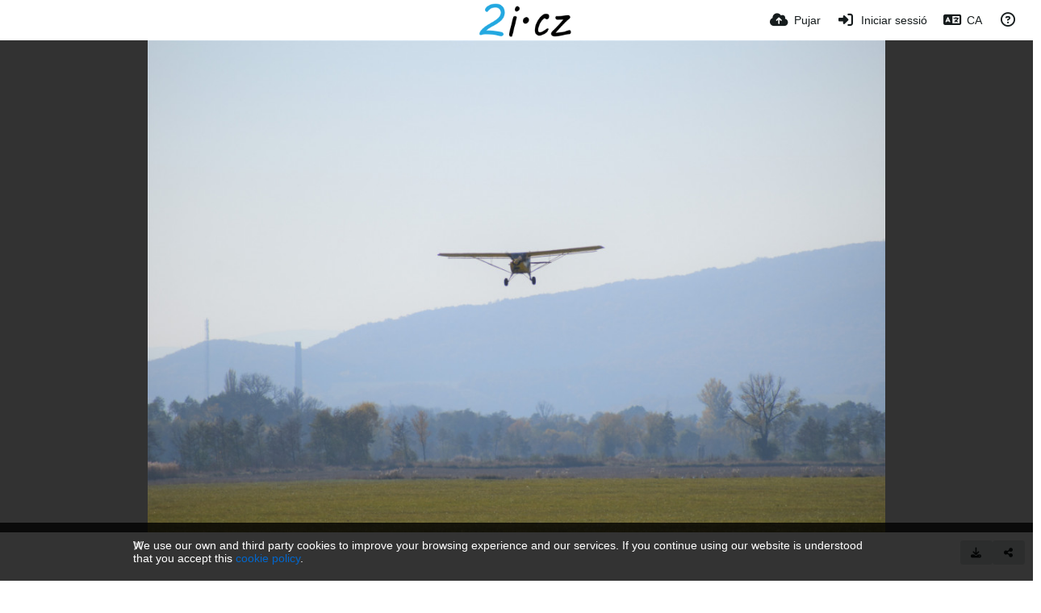

--- FILE ---
content_type: text/html; charset=UTF-8
request_url: https://www.2i.cz/i/ADYaT/?lang=ca
body_size: 25293
content:
<!DOCTYPE HTML>
<html xml:lang="ca" lang="ca" dir="ltr" class="device-nonmobile palette-blanco unsafe-blur-off font-0 recaptcha recaptcha--2 powered-by-footer" data-palette="blanco" prefix="og: http://ogp.me/ns#">
<head>
    <meta charset="utf-8">
    <title>DSC 0759 (2) - 2i.cz (Сatalà)</title>
<meta name="apple-mobile-web-app-status-bar-style" content="black">
<meta name="mobile-web-app-capable" content="yes">
<meta name="viewport" content="width=device-width, initial-scale=1">
<meta name="apple-mobile-web-app-title" content="2i.cz">
<meta name="description" content="Imatge DSC 0759 (2) allotjat en 2i.cz">
<link rel="manifest" href="/webmanifest">
<link rel="canonical" href="https://www.2i.cz/i/ADYaT">
    <meta name="generator" content="Chevereto 4">
<link rel="stylesheet" href="/content/legacy/themes/Peafowl/lib/peafowl.min.css?cd30a796c33b95de5af77ed084bfccec">
<link rel="stylesheet" href="/content/legacy/themes/Peafowl/style.min.css?cd30a796c33b95de5af77ed084bfccec">

<link rel="stylesheet" href="/content/legacy/themes/Peafowl/lib/font-awesome-6/css/all.min.css?cd30a796c33b95de5af77ed084bfccec">
<script data-cfasync="false">document.documentElement.className += " js"; var devices = ["phone", "phablet", "tablet", "laptop", "desktop", "largescreen"], window_to_device = function () { for (var e = [480, 768, 992, 1200, 1880, 2180], t = [], n = "", d = document.documentElement.clientWidth || document.getElementsByTagName("body")[0].clientWidth || window.innerWidth, c = 0; c < devices.length; ++c)d >= e[c] && t.push(devices[c]); for (0 == t.length && t.push(devices[0]), n = t[t.length - 1], c = 0; c < devices.length; ++c)document.documentElement.className = document.documentElement.className.replace(devices[c], ""), c == devices.length - 1 && (document.documentElement.className += " " + n), document.documentElement.className = document.documentElement.className.replace(/\s+/g, " "); if ("laptop" == n || "desktop" == n) { var o = document.getElementById("pop-box-mask"); null !== o && o.parentNode.removeChild(o) } }; window_to_device(), window.onresize = window_to_device;</script>

    <link rel="shortcut icon" href="/content/images/system/favicon_1697149038468_4d57c9.png">
    <link rel="icon" type="image/png" href="/content/images/system/favicon_1697149038468_4d57c9.png" sizes="192x192">
    <link rel="apple-touch-icon" href="/content/images/system/favicon_1697149038468_4d57c9.png" sizes="180x180">
<style type="text/css">.top-bar-logo img { height: 45px; }</style><meta property="og:type" content="article">
<meta property="og:url" content="https://www.2i.cz/i/ADYaT">
<meta property="og:title" content="DSC 0759 (2)">
<meta property="og:image" content="https://www.2i.cz/images/2021/11/02/DSC_0759-2.jpg">
<meta property="og:description" content="Imatge DSC 0759 (2) allotjat en 2i.cz">
<meta property="fb:app_id" content="1380858005279203">
<meta property="image:width" content="3000">
<meta property="image:height" content="2000">
<meta property="image:type" content="image/jpeg">
<meta name="twitter:card" content="photo">
<meta name="twitter:description" content="Imatge DSC 0759 (2) allotjat en 2i.cz">
<meta name="twitter:title" content="DSC 0759 (2) (Сatalà)">
<meta name="twitter:site" content="@chevereto">
    <link rel="alternate" type="application/json+oembed" href="/oembed/?url=https%3A%2F%2Fwww.2i.cz%2Fi%2FADYaT&format=json" title="DSC 0759 (2)">
    <link rel="alternate" type="application/xml+oembed" href="/oembed/?url=https%3A%2F%2Fwww.2i.cz%2Fi%2FADYaT&format=xml" title="DSC 0759 (2)">
    <link rel="image_src" href="https://www.2i.cz/images/2021/11/02/DSC_0759-2.jpg">
            <style>
.font-0, html.font-0 body {
    font-family: Helvetica, Arial, sans-serif;
}
.font-1, html.font-1 body {
    font-family: "Times New Roman", Times, serif;
}
.font-2, html.font-2 body {
    font-family: Georgia, serif;
}
.font-3, html.font-3 body {
    font-family: Tahoma, Verdana, sans-serif;
}
.font-4, html.font-4 body {
    font-family: "Trebuchet MS", Helvetica, sans-serif;
}
.font-5, html.font-5 body {
    font-family: Geneva, Verdana, sans-serif;
}
.font-6, html.font-6 body {
    font-family: "Courier New", Courier, monospace;
}
.font-7, html.font-7 body {
    font-family: "Brush Script MT", cursive;
}
.font-8, html.font-8 body {
    font-family: Copperplate, Papyrus, fantasy;
}
</style>
<style>
@media (prefers-color-scheme: dark) {
    .palette-system:root {
        color-scheme: dark;
--colorBlue: hsl(216, 73%, 52%);
--colorBlueHover: hsl(216, 73%, 42%);
--alertAccent: hsl(48, 89%, 50%);
--alertBackground: hsl(52, 100%, 90%);
--alertText: hsl(278, 22%, 10%);
--bodyBackground: hsl(0deg 0% 12.94%);
--bodyEmpty: hsl(0deg 0% 18.43%);
--bodySeparator: var(--bodyEmpty);
--bodyText: hsl(245, 5%, 80%);
--bodyTextSubtle: hsl(245, 5%, 45%);
--buttonDefaultBackground: var(--bodyEmpty);
--buttonDefaultHoverBackground: hsl(245, 5%, 10%);
--buttonDefaultHoverText: var(--colorAccent);
--buttonDefaultText: var(--bodyText);
--inputBackground: hsl(0deg 0% 18.43%);
--inputPlaceholderText: hsl(245, 5%, 50%);
--inputText: var(--bodyText);
--menuBackground: hsla(0deg, 0%, 18.43%, 75%);
--menuItemHoverBackground: var(--colorAccent);
--menuItemHoverText: hsl(245, 5%, 100%);
--menuItemText: #DEDEDE;
--menuSeparator: rgba(255, 255, 255, .1);
--menuText: #DEDEDE;
--modalBackground: var(--bodyBackground);
--modalText: var(--bodyText);
--topBarBackground: var(--bodyBackground);
--topBarText: var(--bodyText);
--topSubBarBackground: var(--bodyBackground);
--viewerBackground: hsl(0deg 0% 9.02%);
--linkText: rgb(41, 151, 255);
--buttonAccentBackground: rgb(0, 113, 227);
--buttonAccentHoverBackground: rgb(0, 118, 223);    }
}

.palette-dark:root {
    color-scheme: dark;
--colorBlue: hsl(216, 73%, 52%);
--colorBlueHover: hsl(216, 73%, 42%);
--alertAccent: hsl(48, 89%, 50%);
--alertBackground: hsl(52, 100%, 90%);
--alertText: hsl(278, 22%, 10%);
--bodyBackground: hsl(0deg 0% 12.94%);
--bodyEmpty: hsl(0deg 0% 18.43%);
--bodySeparator: var(--bodyEmpty);
--bodyText: hsl(245, 5%, 80%);
--bodyTextSubtle: hsl(245, 5%, 45%);
--buttonDefaultBackground: var(--bodyEmpty);
--buttonDefaultHoverBackground: hsl(245, 5%, 10%);
--buttonDefaultHoverText: var(--colorAccent);
--buttonDefaultText: var(--bodyText);
--inputBackground: hsl(0deg 0% 18.43%);
--inputPlaceholderText: hsl(245, 5%, 50%);
--inputText: var(--bodyText);
--menuBackground: hsla(0deg, 0%, 18.43%, 75%);
--menuItemHoverBackground: var(--colorAccent);
--menuItemHoverText: hsl(245, 5%, 100%);
--menuItemText: #DEDEDE;
--menuSeparator: rgba(255, 255, 255, .1);
--menuText: #DEDEDE;
--modalBackground: var(--bodyBackground);
--modalText: var(--bodyText);
--topBarBackground: var(--bodyBackground);
--topBarText: var(--bodyText);
--topSubBarBackground: var(--bodyBackground);
--viewerBackground: hsl(0deg 0% 9.02%);
--linkText: rgb(41, 151, 255);
--buttonAccentBackground: rgb(0, 113, 227);
--buttonAccentHoverBackground: rgb(0, 118, 223);}
.palette-lush:root{
    --alertAccent: hsl(48, 89%, 50%);
    --alertBackground: hsl(52, 100%, 90%);
    --alertText: hsl(278, 22%, 10%);
    --bodyBackground: hsl(150, 25%, 94%);
    --bodyEmpty: hsl(150, 25%, 85%);
    --bodySeparator: var(--bodyEmpty);
    --bodyText: hsl(150, 25%, 16%);
    --bodyTextDisabled: hsl(150, 25%, 50%);
    --bodyTextSubtle: hsl(189, 6%, 45%);
    --buttonAccentBackground: hsl(150, 25%, 70%);
    --buttonAccentHoverBackground: hsl(150, 25%, 60%);
    --buttonAccentHoverText: var(--buttonAccentText);
    --buttonAccentText: hsl(150, 25%, 20%);
    --buttonDefaultBackground: var(--bodyBackground);
    --buttonDefaultBorder: hsl(150, 25%, 80%);
    --buttonDefaultHoverBackground: hsl(150, 25%, 85%);
    --buttonDefaultHoverBorder: hsl(150, 25%, 80%);
    --buttonDefaultHoverText: hsl(150, 25%, 20%);
    --buttonDefaultText: hsl(150, 25%, 20%);
    --colorAccent: hsl(150, 40%, 50%);
    --colorAccentStrong: hsl(150, 25%, 40%);
    --inputBackground:  hsl(0, 0%, 100%);
    --inputPlaceholderText: hsl(150, 25%, 40%, 0.2);
    --inputText: var(--bodyText);
    --linkText: var(--colorAccent);
    --menuBackground: hsla(150, 25%, 90%, 80%);
    --menuItemHoverBackground: var(--colorAccent);
    --menuItemHoverText: #FFF;
    --menuItemText: var(--bodyText);
    --menuSeparator: hsl(150, 25%, 72%);
    --menuText: var(--bodyText);
    --modalBackground: var(--bodyBackground);
    --modalText: var(--bodyText);
    --topBarBackground: var(--bodyBackground);
    --topBarText: var(--bodyText);
    --listItemText: var(--bodyBackground);
}
.palette-graffiti:root {
    --alertAccent: hsl(48, 89%, 50%);
    --alertBackground: hsl(52, 100%, 90%);
    --alertText: var(--bodyText);
    --bodyBackground: hsl(279, 77%, 95%);
    --bodyEmpty: hsl(278, 80%, 91%);
    --bodySeparator: hsl(278, 80%, 94%);
    --bodyText: hsl(278, 22%, 10%);
    --bodyTextDisabled: hsl(278, 80%, 90%);
    --buttonAccentBackground: var(--colorAccent);
    --buttonAccentHoverBackground: var(--colorAccentStrong);
    --buttonAccentHoverText: var(--buttonAccentText);
    --buttonDefaultBackground: var(--bodyBackground);
    --buttonDefaultBorder: hsl(278, 80%, 90%);
    --buttonDefaultHoverBackground: var(--bodyEmpty);
    --buttonDefaultHoverBorder: hsl(278, 80%, 90%);
    --buttonDefaultHoverText: var(--colorAccentStrong);
    --buttonDefaultText: var(--colorAccent);
    --colorAccent: hsl(278, 33%, 44%);
    --colorAccentStrong: hsl(278, 33%, 40%);
    --inputBackground:  hsl(0, 0%, 100%);
    --inputText: hsl(278, 22%, 10%);
    --linkText: var(--colorAccent);
    --menuBackground: hsla(278, 80%, 90%, 80%);
    --menuItemHoverBackground: var(--colorAccent);
    --menuItemHoverText: #FFF;
    --menuItemText: var(--inputText);
    --menuSeparator: hsl(278, 80%, 79%);
    --menuText: var(--inputText);
    --modalBackground: var(--bodyBackground);
    --modalText: var(--inputText);
    --topBarBackground: var(--bodyBackground);
    --topBarText: var(--bodyText);
    --listItemText: var(--bodyBackground);
}
.palette-abstract:root {
    --alertAccent: hsl(48, 89%, 50%);
    --alertBackground: hsl(52, 100%, 90%);
    --alertText: hsl(278, 22%, 10%);
    --bodyBackground: hsl(15, 73%, 97%);
    --bodyEmpty: hsl(15, 100%, 92%);
    --bodySeparator: var(--bodyEmpty);
    --bodyText: hsl(15, 25%, 16%);
    --bodyTextDisabled: hsl(15, 100%, 90%);
    --bodyTextSubtle: hsl(189, 6%, 45%);
    --buttonAccentBackground: var(--colorAccent);
    --buttonAccentHoverBackground: var(--colorAccentStrong);
    --buttonAccentHoverText: var(--buttonAccentText);
    --buttonAccentText:  hsl(0, 0%, 100%);
    --buttonDefaultBackground: var(--bodyBackground);
    --buttonDefaultBorder: hsl(15, 70%, 90%);
    --buttonDefaultHoverBackground: hsl(15, 100%, 95%);
    --buttonDefaultHoverBorder: hsl(15, 80%, 90%);
    --buttonDefaultHoverText: var(--colorAccentStrong);
    --buttonDefaultText:  var(--colorAccentStrong);
    --colorAccent: hsl(15, 70%, 30%);
    --colorAccentStrong: hsl(15, 70%, 40%);
    --inputBackground: var(--buttonAccentText);
    --inputPlaceholderText: hsl(15, 100%, 20%, 0.3);
    --inputText: var(--bodyText);
    --linkText: var(--colorAccent);
    --menuBackground: hsla(15, 100%, 90%, 80%);
    --menuItemHoverBackground: var(--colorAccent);
    --menuItemHoverText: #FFF;
    --menuItemText: var(--bodyText);
    --menuSeparator: hsl(15, 71%, 74%);
    --menuText: var(--bodyText);
    --modalBackground: var(--bodyBackground);
    --modalText: var(--bodyText);
    --topBarBackground: var(--bodyBackground);
    --topBarText: var(--bodyText);
    --listItemText: var(--bodyBackground);
}
.palette-cheers:root {
    --alertAccent: hsl(48, 89%, 50%);
    --alertBackground: hsl(52, 100%, 90%);
    --alertText: hsl(278, 22%, 10%);
    --bodyBackground: hsl(42, 60%, 91%);
    --bodyEmpty: hsl(42, 80%, 82%);
    --bodySeparator: var(--bodyEmpty);
    --bodyText: hsl(42, 25%, 16%);
    --bodyTextDisabled: hsl(42, 100%, 50%);
    --bodyTextSubtle: hsl(189, 6%, 45%);
    --buttonAccentBackground: hsl(42, 100%, 70%);
    --buttonAccentHoverBackground: hsl(42, 100%, 60%);
    --buttonAccentHoverText: var(--buttonAccentText);
    --buttonAccentText: hsl(42, 80%, 20%);
    --buttonDefaultBackground: var(--bodyBackground);
    --buttonDefaultBorder: hsl(42, 70%, 80%);
    --buttonDefaultHoverBackground: hsl(42, 80%, 85%);
    --buttonDefaultHoverBorder: hsl(42, 80%, 80%);
    --buttonDefaultHoverText: hsl(42, 80%, 20%);
    --buttonDefaultText: hsl(42, 80%, 20%);
    --colorAccent: hsl(42, 100%, 50%);
    --colorAccentStrong: hsl(42, 100%, 40%);
    --inputBackground:  hsl(0, 0%, 100%);
    --inputPlaceholderText: hsl(42, 100%, 40%, 0.2);
    --inputText: var(--bodyText);
    --linkText: var(--colorAccent);
    --menuBackground: hsla(42, 90%, 90%, 80%);
    --menuItemHoverBackground: var(--colorAccent);
    --menuItemHoverText: #FFF;
    --menuItemText: var(--bodyText);
    --menuSeparator: hsl(42, 70%, 67%);
    --menuText: var(--bodyText);
    --modalBackground: var(--bodyBackground);
    --modalText: var(--bodyText);
    --topBarBackground: var(--bodyBackground); /* hsl(42, 100%, 70%) */
    --topBarText: var(--bodyText);
    --listItemText: var(--bodyBackground);
}
.palette-imgur:root {
    color-scheme: dark;
    --alertAccent: var(--colorAccent);
    --alertBackground: #463979;
    --alertText: var(--bodyText);
    --backgroundDarkAlpha: rgb(0 0 0 / 80%);
    --backgroundLightAlpha: rgba(26, 25, 62, .9);
    --bodyBackground: rgb(39,41,45);
    --bodyEmpty: hsl(222.35deg 10.83% 24.78%);
    --bodySeparator: #464b57;
    --bodyText: #DADCDF;
    --bodyTextDisabled: #b4b9c2;
    --bodyTextSubtle: #999;
    --buttonAccentHoverText: var(--buttonAccentText);
    --buttonAccentText: #FFF;
    --buttonDefaultBackground: #464b57;
    --buttonDefaultHoverBackground: var(--colorAccent);
    --buttonDefaultHoverText: var(--buttonAccentText);
    --buttonDefaultText: #FFF;
    --colorAccent: #1bb76e;
    --colorAccentStrong: #31be7c;
    --inputBackground: #191919;
    --inputPlaceholderText: #9298a0;
    --inputText: #f2f2f2;
    --linkText: var(--colorAccent);
    --menuBackground: hsl(222deg 6% 35% / 80%);
    --menuItemHoverBackground: #4a58fb;
    --menuItemHoverText: var(--buttonAccentText);
    --menuItemText: var(--buttonAccentText);
    --menuSeparator: rgb(11 14 15 / 10%);
    --menuText: var(--buttonAccentText);
    --modalBackground: rgb(60 66 75 / 50%);
    --modalText: var(--buttonAccentText);
    --topBarBackground: linear-gradient(180deg, #171544 0%, rgba(39,41,45,1));
    --topSubBarBackground: var(--bodyBackground);
    --topBarText: var(--bodyText);
    --viewerBackground: linear-gradient(180deg, transparent 0%, rgba(0,0,0,.1));
}
.palette-flickr:root {
    --bodyBackground: #f2f5f6;
    --colorAccent: #128fdc;
    --colorAccentStrong: #1c9be9;
    --linkText: #006dac;
    --topBarBackground: rgb(0 0 0 / 90%);
    --topSubBarBackground: var(--bodyBackground);
    --topBarText: #FFF;
    --viewerBackground: #212124;
}
.palette-deviantart:root {
    color-scheme: dark;
    --alertAccent: var(--colorAccent);
    --alertBackground: #9affde;
    --bodyBackground: #06070d;
    --bodyEmpty: var(--bodyBackground);
    --bodyText: #f2f2f2;
    --bodyTextSubtle: #5d5c6c;
    --buttonAccentHoverBackground: var(--colorAccentStrong);
    --buttonAccentHoverText: var(--buttonAccentText);
    --buttonAccentText: #FFF;
    --buttonDefaultBackground: var(--bodyBackground);
    --buttonDefaultHoverBackground:var(--bodyBackground);
    --buttonDefaultHoverText: var(--buttonDefaultText);
    --buttonDefaultText: #f2f2f2;
    --colorAccent: #00e59b;
    --colorAccentStrong: #31be7c;
    --inputBackground: #292f34;
    --inputPlaceholderText: #838592;
    --inputText: #838592;
    --linkText: var(--colorAccent);
    --menuBackground: var(--bodyBackground);
    --menuItemHoverBackground: #282f34;
    --menuItemHoverText: var(--colorAccent);
    --menuItemText: #b1b1b9;
    --menuText: var(--buttonAccentText);
    --modalText: var(--buttonDefaultText);
    --topBarBackground: #06070d;
    --topBarText: #fff;
    --viewerBackground: linear-gradient(180deg, rgba(26,28,35,1) 0%, rgba(11,13,18,1) 100%);
}
.palette-cmyk:root {
    color-scheme: dark;
    --alertAccent: var(--buttonAccentBackground);
    --alertBackground: #fff5b3;
    --alertText: var(--bodyText);
    --bodyBackground: #000;
    --bodyEmpty: #000e10;
    --bodySeparator: #370f1d;
    --bodyText: #00bcd4;
    --bodyTextSubtle: var(--buttonAccentBackground);
    --buttonAccentBackground: #ec407a;
    --buttonAccentHoverBackground: var(--bodyText);
    --buttonAccentHoverText: #fff;
    --buttonAccentText: var(--buttonAccentHoverText);
    --buttonDefaultBackground: var(--bodyBackground);
    --buttonDefaultHoverBackground: var(--bodyBackground);
    --buttonDefaultHoverText: #ffd54f;
    --buttonDefaultText: var(--buttonAccentBackground);
    --colorAccent: var( --buttonDefaultHoverText);
    --inputBackground: #edcf6e;
    --inputPlaceholderText: var(--bodyBackground);
    --linkText: var(--buttonDefaultHoverText);
    --menuBackground: rgb(0 0 0 / 70%);
    --menuItemHoverBackground: var(--buttonAccentBackground);
    --menuItemHoverText: var(--buttonAccentText);
    --menuItemText: var(--buttonDefaultHoverText);
    --menuSeparator: rgb(11 14 15 / 10%);
    --menuText: var(--buttonAccentHoverText);
    --modalBackground: var(--bodyBackground);
    --modalText: var(--bodyText);
    --topBarBackground: rgb(0 0 0 / 70%);
    --topBarText: var(--bodyText);
    --viewerBackground: linear-gradient(180deg, rgba(26,28,35,1) 0%, rgba(11,13,18,1) 100%);
}
</style>
<link rel="alternate" hreflang="x-default" href="https://www.2i.cz/i/ADYaT">
<link rel="alternate" hreflang="ar" href="https://www.2i.cz/i/ADYaT/?lang=ar">
<link rel="alternate" hreflang="bg-bg" href="https://www.2i.cz/i/ADYaT/?lang=bg-BG">
<link rel="alternate" hreflang="bs-ba" href="https://www.2i.cz/i/ADYaT/?lang=bs-BA">
<link rel="alternate" hreflang="ca" href="https://www.2i.cz/i/ADYaT/?lang=ca">
<link rel="alternate" hreflang="cs" href="https://www.2i.cz/i/ADYaT">
<link rel="alternate" hreflang="da" href="https://www.2i.cz/i/ADYaT/?lang=da">
<link rel="alternate" hreflang="de" href="https://www.2i.cz/i/ADYaT/?lang=de">
<link rel="alternate" hreflang="de-de" href="https://www.2i.cz/i/ADYaT/?lang=de-DE">
<link rel="alternate" hreflang="el" href="https://www.2i.cz/i/ADYaT/?lang=el">
<link rel="alternate" hreflang="en" href="https://www.2i.cz/i/ADYaT/?lang=en">
<link rel="alternate" hreflang="es" href="https://www.2i.cz/i/ADYaT/?lang=es">
<link rel="alternate" hreflang="et-ee" href="https://www.2i.cz/i/ADYaT/?lang=et-EE">
<link rel="alternate" hreflang="fa" href="https://www.2i.cz/i/ADYaT/?lang=fa">
<link rel="alternate" hreflang="fi" href="https://www.2i.cz/i/ADYaT/?lang=fi">
<link rel="alternate" hreflang="fr" href="https://www.2i.cz/i/ADYaT/?lang=fr">
<link rel="alternate" hreflang="he" href="https://www.2i.cz/i/ADYaT/?lang=he">
<link rel="alternate" hreflang="hr" href="https://www.2i.cz/i/ADYaT/?lang=hr">
<link rel="alternate" hreflang="hu" href="https://www.2i.cz/i/ADYaT/?lang=hu">
<link rel="alternate" hreflang="id" href="https://www.2i.cz/i/ADYaT/?lang=id">
<link rel="alternate" hreflang="it" href="https://www.2i.cz/i/ADYaT/?lang=it">
<link rel="alternate" hreflang="ja" href="https://www.2i.cz/i/ADYaT/?lang=ja">
<link rel="alternate" hreflang="ko" href="https://www.2i.cz/i/ADYaT/?lang=ko">
<link rel="alternate" hreflang="lt-lt" href="https://www.2i.cz/i/ADYaT/?lang=lt-LT">
<link rel="alternate" hreflang="nb" href="https://www.2i.cz/i/ADYaT/?lang=nb">
<link rel="alternate" hreflang="nl" href="https://www.2i.cz/i/ADYaT/?lang=nl">
<link rel="alternate" hreflang="pl" href="https://www.2i.cz/i/ADYaT/?lang=pl">
<link rel="alternate" hreflang="pt" href="https://www.2i.cz/i/ADYaT/?lang=pt">
<link rel="alternate" hreflang="pt-br" href="https://www.2i.cz/i/ADYaT/?lang=pt-BR">
<link rel="alternate" hreflang="ro" href="https://www.2i.cz/i/ADYaT/?lang=ro">
<link rel="alternate" hreflang="ru" href="https://www.2i.cz/i/ADYaT/?lang=ru">
<link rel="alternate" hreflang="sk" href="https://www.2i.cz/i/ADYaT/?lang=sk">
<link rel="alternate" hreflang="sr-rs" href="https://www.2i.cz/i/ADYaT/?lang=sr-RS">
<link rel="alternate" hreflang="sv" href="https://www.2i.cz/i/ADYaT/?lang=sv">
<link rel="alternate" hreflang="th" href="https://www.2i.cz/i/ADYaT/?lang=th">
<link rel="alternate" hreflang="tr" href="https://www.2i.cz/i/ADYaT/?lang=tr">
<link rel="alternate" hreflang="uk" href="https://www.2i.cz/i/ADYaT/?lang=uk">
<link rel="alternate" hreflang="vi" href="https://www.2i.cz/i/ADYaT/?lang=vi">
<link rel="alternate" hreflang="zh-cn" href="https://www.2i.cz/i/ADYaT/?lang=zh-CN">
<link rel="alternate" hreflang="zh-tw" href="https://www.2i.cz/i/ADYaT/?lang=zh-TW">
</head>
<body id="image" class=" no-margin-top" data-route="i/ADYaT">
    <header id="top-bar" class="top-bar top-bar--main">
        <div class="content-width">
            <div id="logo" class="top-bar-logo no-select">
                <a href="/"><img src="/content/images/system/logo_1479329695936_40feed.png" alt="2i.cz"></a>
            </div>
                <ul class="top-bar-left float-left">
                    <li data-action="top-bar-menu-full" data-nav="mobile-menu" class="top-btn-el phone-show hidden">
                        <span class="top-btn-text"><span class="icon fas fa-bars"></span></span>
                    </li>
                    
                    
                                    </ul>
                        <ul class="top-bar-right float-right keep-visible">

                                                <li data-action="top-bar-upload" data-link="js" data-nav="upload" class="top-btn-el" >
                        <a aria-label="Pujar" href="/upload" class="top-btn-text"><span class="icon fas fa-cloud-upload-alt"></span><span class="btn-text phone-hide phablet-hide">Pujar</span></a>
                    </li>
                
                                    <li id="top-bar-signin" data-nav="signin" class="top-btn-el">
                        <a aria-label="Iniciar sessió" href="/login" class="top-btn-text"><span class="icon fas fa-sign-in-alt"></span><span class="btn-text phone-hide phablet-hide">Iniciar sessió</span>
                        </a>
                    </li>
                                            <li data-nav="language" class="phone-hide pop-btn">
                        <span class="top-btn-text">
                <span class="icon fas fa-language"></span><span class="btn-text phablet-hide">CA</span>
            </span>
            <div class="pop-box --auto-cols pbcols5 arrow-box arrow-box-top anchor-center">
                <div class="pop-box-inner pop-box-menu pop-box-menucols">
                    <ul>
                        <li><a href="https://www.2i.cz/i/ADYaT/?lang=ar">العربية</a></li>
<li><a href="https://www.2i.cz/i/ADYaT/?lang=bg-BG">Български</a></li>
<li><a href="https://www.2i.cz/i/ADYaT/?lang=bs-BA">Bosanski</a></li>
<li class="current"><a href="https://www.2i.cz/i/ADYaT/?lang=ca">Сatalà</a></li>
<li><a href="https://www.2i.cz/i/ADYaT/?lang=cs">Čeština</a></li>
<li><a href="https://www.2i.cz/i/ADYaT/?lang=da">Dansk</a></li>
<li><a href="https://www.2i.cz/i/ADYaT/?lang=de">Deutsch</a></li>
<li><a href="https://www.2i.cz/i/ADYaT/?lang=de-DE">Deutsch (Deutschland)</a></li>
<li><a href="https://www.2i.cz/i/ADYaT/?lang=el">Ελληνικά</a></li>
<li><a href="https://www.2i.cz/i/ADYaT/?lang=en">English</a></li>
<li><a href="https://www.2i.cz/i/ADYaT/?lang=es">Español</a></li>
<li><a href="https://www.2i.cz/i/ADYaT/?lang=et-EE">Eesti (Eesti)</a></li>
<li><a href="https://www.2i.cz/i/ADYaT/?lang=fa">فارسی</a></li>
<li><a href="https://www.2i.cz/i/ADYaT/?lang=fi">Suomi</a></li>
<li><a href="https://www.2i.cz/i/ADYaT/?lang=fr">Français</a></li>
<li><a href="https://www.2i.cz/i/ADYaT/?lang=he">עברית</a></li>
<li><a href="https://www.2i.cz/i/ADYaT/?lang=hr">Hrvatski</a></li>
<li><a href="https://www.2i.cz/i/ADYaT/?lang=hu">Magyar</a></li>
<li><a href="https://www.2i.cz/i/ADYaT/?lang=id">Bahasa Indonesia</a></li>
<li><a href="https://www.2i.cz/i/ADYaT/?lang=it">Italiano</a></li>
<li><a href="https://www.2i.cz/i/ADYaT/?lang=ja">日本語</a></li>
<li><a href="https://www.2i.cz/i/ADYaT/?lang=ko">한국어</a></li>
<li><a href="https://www.2i.cz/i/ADYaT/?lang=lt-LT">Lietuvių (Lietuva)</a></li>
<li><a href="https://www.2i.cz/i/ADYaT/?lang=nb">‪Norsk Bokmål‬</a></li>
<li><a href="https://www.2i.cz/i/ADYaT/?lang=nl">Nederlands</a></li>
<li><a href="https://www.2i.cz/i/ADYaT/?lang=pl">Polski</a></li>
<li><a href="https://www.2i.cz/i/ADYaT/?lang=pt">Português</a></li>
<li><a href="https://www.2i.cz/i/ADYaT/?lang=pt-BR">Português (Brasil)</a></li>
<li><a href="https://www.2i.cz/i/ADYaT/?lang=ro">Română</a></li>
<li><a href="https://www.2i.cz/i/ADYaT/?lang=ru">Русский</a></li>
<li><a href="https://www.2i.cz/i/ADYaT/?lang=sk">Slovenčina</a></li>
<li><a href="https://www.2i.cz/i/ADYaT/?lang=sr-RS">Српски</a></li>
<li><a href="https://www.2i.cz/i/ADYaT/?lang=sv">Svenska</a></li>
<li><a href="https://www.2i.cz/i/ADYaT/?lang=th">ไทย</a></li>
<li><a href="https://www.2i.cz/i/ADYaT/?lang=tr">Türkçe</a></li>
<li><a href="https://www.2i.cz/i/ADYaT/?lang=uk">Українська</a></li>
<li><a href="https://www.2i.cz/i/ADYaT/?lang=vi">Tiếng Việt</a></li>
<li><a href="https://www.2i.cz/i/ADYaT/?lang=zh-CN">简体中文</a></li>
<li><a href="https://www.2i.cz/i/ADYaT/?lang=zh-TW">繁體中文</a></li>
                    </ul>
                </div>
            </div>
        </li>
                                                                <li data-nav="about" class="phone-hide pop-btn pop-keep-click">
                            <span class="top-btn-text">
                                <span class="icon far fa-question-circle"></span><span class="btn-text phone-hide phablet-hide laptop-hide tablet-hide desktop-hide">Sobre</span>
                            </span>
                            <div class="pop-box arrow-box arrow-box-top anchor-right">
                                <div class="pop-box-inner pop-box-menu">
                                    <ul>
                                                                                    <li class="with-icon"><a href="/api-v1"><span class="btn-icon fas fa-project-diagram"></span> API</a>
                                            </li>
                                                                <li class="with-icon"><a href="/plugin"><span class="btn-icon fas fa-plug-circle-plus"></span> Plugin</a>
                                            </li>
                                                                <li class="with-icon"><a href="/page/tos"><span class="btn-icon fas fa-landmark"></span> Terms of service</a>
                                            </li>
                                                                <li class="with-icon"><a href="/page/privacy"><span class="btn-icon fas fa-lock"></span> Privacy</a>
                                            </li>
                                                                <li class="with-icon"><a href="/page/contact"><span class="btn-icon fas fa-at"></span> Contact</a>
                                            </li>
                                                        </ul>
                                </div>
                            </div>
                        </li>
                </ul>
        </div>
    </header>
    <div id="image-viewer" class="image-viewer full-viewer">
                <img draggable="false" data-media="image" class="media" src="https://www.2i.cz/images/2021/11/02/DSC_0759-2.md.jpg"  alt="DSC 0759 (2)" width="3000" height="2000" data-is360="0"  data-load="full">
            </div>
<script data-cfasync="false">
    var divLoading = document.createElement("div");
    var panelThumbs = document.querySelector('.panel-thumbs');
    var panelThumbList = document.querySelectorAll('.panel-thumb-list > li');
	document.addEventListener('DOMContentLoaded', function(event) {
		CHV.obj.image_viewer.image = {
			width: 3000,
			height: 2000,
			ratio: 1.500000,
			url: "https://www.2i.cz/images/2021/11/02/DSC_0759-2.jpg",
			medium: {
				url: "https://www.2i.cz/images/2021/11/02/DSC_0759-2.md.jpg"
			},
            display_url: "https://www.2i.cz/images/2021/11/02/DSC_0759-2.md.jpg",
            url_viewer: "https://www.2i.cz/i/ADYaT",
            path_viewer: "/i/ADYaT",
            is_360: false,
		};
		CHV.obj.image_viewer.album = {
			id_encoded: ""
		};
	});
</script>
<div class="content-width margin-top-10">
    <div class="header header-content margin-bottom-10 margin-top-10">
        <div class="header-content-left">
            <div class="header-content-breadcrum">
                            <div class="breadcrum-item buttons" data-contains="cta-album">
                                    </div>
            </div>
        </div>
        <div class="header-content-right breaks-ui buttons">
                                    <a data-action="download" href="https://www.2i.cz/images/2021/11/02/DSC_0759-2.jpg" download="DSC_0759-2.jpg" class="btn btn-small default btn-download" title="Download"><span class="btn-icon fas fa-download"></span></a>
                                                    <a class="btn btn-small default" data-action="share" title="Quota (S)"><span class="btn-icon fas fa-share-alt"></span></a>
                                </div>
    </div>
    <div id="image_before_header" class="ad-banner"><a href="https://www.dobryandel.cz/stante-se-da/" target="_blank"><img src="https://cdn.dobryandel.cz/wp-content/uploads/bannery/2018v1-03-sirka/468x60.gif" /></a></div>    <div class="header margin-bottom-10">
            <h1 class="header-title phone-float-none viewer-title">
            <a data-text="image-title" href="/i/ADYaT">DSC 0759 (2)</a>
        </h1>
        </div>
    <p class="description-meta margin-bottom-10">
        <span class="icon far fa-eye-slash soft-hidden" data-content="privacy-private" title="Aquest contingut és privat" rel="tooltip"></span>
        <span class="fas fa-image"></span> 3000 × 2000 — JPG 543.6 KB    </p>
    <p class="description-meta margin-bottom-10">
        Uploaded <span title="2021-11-02 17:02:46">4 anys antes</span> — 5747 vistes    </p>
        <div data-template="tag" class="hidden">
        <li class="tag-container">
    <a class="tag btn btn-capsule default" href="%url" rel="tag">%tag</a>
</li>
    </div>
<ul class="content-tags --tags-icon" data-content="tags" data-count="0">
</ul>    <div class="header margin-bottom-10 no-select">
        <div class="phone-display-inline-block phablet-display-inline-block hidden tab-menu --hide" data-action="tab-menu">
    <span class="btn-icon fas fa-code" data-content="tab-icon"></span><span class="btn-text" data-content="current-tab-label">Codis Incrusta</span><span class="tab-menu--hide btn-icon fas fa-angle-down"></span><span class="tab-menu--show btn-icon fas fa-angle-up"></span>
</div>
<div class="content-tabs-container content-tabs-container--mobile phone-display-block phablet-display-block">
    <div class="content-tabs-shade phone-show phablet-show hidden"></div>
    <div class="content-tabs-wrap">
        <ul class="content-tabs">
            <li class="current"><a id="tab-embeds-link" data-tab="tab-embeds" href="#embeds"><span class="btn-icon fas fa-code"></span><span class="btn-text">Codis Incrusta</span></a></li>
<li class=""><a id="tab-about-link" data-tab="tab-about" href="#about"><span class="btn-icon fas fa-list-ul"></span><span class="btn-text">Sobre</span></a></li>
<li class=""><a id="tab-exif-link" data-tab="tab-exif" href="#exif"><span class="btn-icon fas fa-camera"></span><span class="btn-text">EXIF data</span></a></li>
        </ul>
    </div>
</div>
    </div>
        <div id="tabbed-content-group">
        <div id="tab-about" class="tabbed-content">
            <div class="c24 phone-c1 phablet-c1 grid-columns margin-right-10">
                <div class="panel-description default-margin-bottom">
                    <p class="description-text margin-bottom-5" data-text="image-description">No description provided.</p>
                </div>
                            </div>
            <div class="c8 phablet-c1 fluid-column grid-columns margin-left-10 phablet-margin-left-0">
                            </div>
        </div>
        <div id="tab-comments" class="tabbed-content">
                        <div class="comments c24 phone-c1 phablet-c1 grid-columns margin-right-10">
                            </div>
        </div>
                    <div id="tab-embeds" class="tabbed-content visible">
                <div class="c24 margin-left-auto margin-right-auto">
                    <div class="margin-bottom-30 growl static text-align-center clear-both" data-content="privacy-private"></div>
                </div>
                <div class="panel-share c24 phone-c1 phablet-c1 grid-columns margin-right-10">
                                            <div class="panel-share-item">
                            <h4 class="pre-title">Enllaç</h4>
                                                            <div class="panel-share-input-label">
                                    <div class="title c5 grid-columns">Viewer link</div>
                                    <div class="c19 phablet-c1 grid-columns">
                                        <input id="viewer-links" type="text" class="text-input" value="https://www.2i.cz/i/ADYaT" data-focus="select-all" readonly>
                                        <button type="button" class="input-action" data-action="copy" data-action-target="#viewer-links"><i class="far fa-copy"></i> copy</button>
                                    </div>
                                </div>
                                                            <div class="panel-share-input-label">
                                    <div class="title c5 grid-columns"><a download href="https://www.2i.cz/images/2021/11/02/DSC_0759-2.jpg">Directe link<span class="fas fa-download padding-left-5"></span></a></div>
                                    <div class="c19 phablet-c1 grid-columns">
                                        <input id="direct-links" type="text" class="text-input" value="https://www.2i.cz/images/2021/11/02/DSC_0759-2.jpg" data-focus="select-all" readonly>
                                        <button type="button" class="input-action" data-action="copy" data-action-target="#direct-links"><i class="far fa-copy"></i> copy</button>
                                    </div>
                                </div>
                                                            <div class="panel-share-input-label">
                                    <div class="title c5 grid-columns"><a download href="https://www.2i.cz/images/2021/11/02/DSC_0759-2.th.jpg">Thumbnail link<span class="fas fa-download padding-left-5"></span></a></div>
                                    <div class="c19 phablet-c1 grid-columns">
                                        <input id="thumb-links" type="text" class="text-input" value="https://www.2i.cz/images/2021/11/02/DSC_0759-2.th.jpg" data-focus="select-all" readonly>
                                        <button type="button" class="input-action" data-action="copy" data-action-target="#thumb-links"><i class="far fa-copy"></i> copy</button>
                                    </div>
                                </div>
                                                            <div class="panel-share-input-label">
                                    <div class="title c5 grid-columns"><a download href="https://www.2i.cz/images/2021/11/02/DSC_0759-2.md.jpg">Medium link<span class="fas fa-download padding-left-5"></span></a></div>
                                    <div class="c19 phablet-c1 grid-columns">
                                        <input id="medium-links" type="text" class="text-input" value="https://www.2i.cz/images/2021/11/02/DSC_0759-2.md.jpg" data-focus="select-all" readonly>
                                        <button type="button" class="input-action" data-action="copy" data-action-target="#medium-links"><i class="far fa-copy"></i> copy</button>
                                    </div>
                                </div>
                                                    </div>
                                            <div class="panel-share-item">
                            <h4 class="pre-title">HTML</h4>
                                                            <div class="panel-share-input-label">
                                    <div class="title c5 grid-columns">Embed</div>
                                    <div class="c19 phablet-c1 grid-columns">
                                        <input id="html-embed" type="text" class="text-input" value="&lt;img src=&quot;https://www.2i.cz/images/2021/11/02/DSC_0759-2.jpg&quot; alt=&quot;DSC 0759 (2)&quot; border=&quot;0&quot;&gt;" data-focus="select-all" readonly>
                                        <button type="button" class="input-action" data-action="copy" data-action-target="#html-embed"><i class="far fa-copy"></i> copy</button>
                                    </div>
                                </div>
                                                            <div class="panel-share-input-label">
                                    <div class="title c5 grid-columns">Full linked</div>
                                    <div class="c19 phablet-c1 grid-columns">
                                        <input id="full-html-embed" type="text" class="text-input" value="&lt;a href=&quot;https://www.2i.cz/i/ADYaT&quot;&gt;&lt;img src=&quot;https://www.2i.cz/images/2021/11/02/DSC_0759-2.jpg&quot; alt=&quot;DSC 0759 (2)&quot; border=&quot;0&quot;&gt;&lt;/a&gt;" data-focus="select-all" readonly>
                                        <button type="button" class="input-action" data-action="copy" data-action-target="#full-html-embed"><i class="far fa-copy"></i> copy</button>
                                    </div>
                                </div>
                                                            <div class="panel-share-input-label">
                                    <div class="title c5 grid-columns">Medium linked</div>
                                    <div class="c19 phablet-c1 grid-columns">
                                        <input id="medium-html-embed" type="text" class="text-input" value="&lt;a href=&quot;https://www.2i.cz/i/ADYaT&quot;&gt;&lt;img src=&quot;https://www.2i.cz/images/2021/11/02/DSC_0759-2.md.jpg&quot; alt=&quot;DSC 0759 (2)&quot; border=&quot;0&quot;&gt;&lt;/a&gt;" data-focus="select-all" readonly>
                                        <button type="button" class="input-action" data-action="copy" data-action-target="#medium-html-embed"><i class="far fa-copy"></i> copy</button>
                                    </div>
                                </div>
                                                            <div class="panel-share-input-label">
                                    <div class="title c5 grid-columns">Thumbnail linked</div>
                                    <div class="c19 phablet-c1 grid-columns">
                                        <input id="thumb-html-embed" type="text" class="text-input" value="&lt;a href=&quot;https://www.2i.cz/i/ADYaT&quot;&gt;&lt;img src=&quot;https://www.2i.cz/images/2021/11/02/DSC_0759-2.th.jpg&quot; alt=&quot;DSC 0759 (2)&quot; border=&quot;0&quot;&gt;&lt;/a&gt;" data-focus="select-all" readonly>
                                        <button type="button" class="input-action" data-action="copy" data-action-target="#thumb-html-embed"><i class="far fa-copy"></i> copy</button>
                                    </div>
                                </div>
                                                    </div>
                                            <div class="panel-share-item">
                            <h4 class="pre-title">Markdown</h4>
                                                            <div class="panel-share-input-label">
                                    <div class="title c5 grid-columns">Full</div>
                                    <div class="c19 phablet-c1 grid-columns">
                                        <input id="markdown-embed" type="text" class="text-input" value="![DSC 0759 (2)](https://www.2i.cz/images/2021/11/02/DSC_0759-2.jpg)" data-focus="select-all" readonly>
                                        <button type="button" class="input-action" data-action="copy" data-action-target="#markdown-embed"><i class="far fa-copy"></i> copy</button>
                                    </div>
                                </div>
                                                            <div class="panel-share-input-label">
                                    <div class="title c5 grid-columns">Full linked</div>
                                    <div class="c19 phablet-c1 grid-columns">
                                        <input id="full-markdown-embed" type="text" class="text-input" value="[![DSC 0759 (2)](https://www.2i.cz/images/2021/11/02/DSC_0759-2.jpg)](https://www.2i.cz/i/ADYaT)" data-focus="select-all" readonly>
                                        <button type="button" class="input-action" data-action="copy" data-action-target="#full-markdown-embed"><i class="far fa-copy"></i> copy</button>
                                    </div>
                                </div>
                                                            <div class="panel-share-input-label">
                                    <div class="title c5 grid-columns">Medium linked</div>
                                    <div class="c19 phablet-c1 grid-columns">
                                        <input id="medium-markdown-embed" type="text" class="text-input" value="[![DSC 0759 (2)](https://www.2i.cz/images/2021/11/02/DSC_0759-2.md.jpg)](https://www.2i.cz/i/ADYaT)" data-focus="select-all" readonly>
                                        <button type="button" class="input-action" data-action="copy" data-action-target="#medium-markdown-embed"><i class="far fa-copy"></i> copy</button>
                                    </div>
                                </div>
                                                            <div class="panel-share-input-label">
                                    <div class="title c5 grid-columns">Thumbnail linked</div>
                                    <div class="c19 phablet-c1 grid-columns">
                                        <input id="thumb-markdown-embed" type="text" class="text-input" value="[![DSC 0759 (2)](https://www.2i.cz/images/2021/11/02/DSC_0759-2.th.jpg)](https://www.2i.cz/i/ADYaT)" data-focus="select-all" readonly>
                                        <button type="button" class="input-action" data-action="copy" data-action-target="#thumb-markdown-embed"><i class="far fa-copy"></i> copy</button>
                                    </div>
                                </div>
                                                    </div>
                                            <div class="panel-share-item">
                            <h4 class="pre-title">BBCode</h4>
                                                            <div class="panel-share-input-label">
                                    <div class="title c5 grid-columns">Full</div>
                                    <div class="c19 phablet-c1 grid-columns">
                                        <input id="bbcode-embed" type="text" class="text-input" value="[img]https://www.2i.cz/images/2021/11/02/DSC_0759-2.jpg[/img]" data-focus="select-all" readonly>
                                        <button type="button" class="input-action" data-action="copy" data-action-target="#bbcode-embed"><i class="far fa-copy"></i> copy</button>
                                    </div>
                                </div>
                                                            <div class="panel-share-input-label">
                                    <div class="title c5 grid-columns">Full linked</div>
                                    <div class="c19 phablet-c1 grid-columns">
                                        <input id="full-bbcode-embed" type="text" class="text-input" value="[url=https://www.2i.cz/i/ADYaT][img]https://www.2i.cz/images/2021/11/02/DSC_0759-2.jpg[/img][/url]" data-focus="select-all" readonly>
                                        <button type="button" class="input-action" data-action="copy" data-action-target="#full-bbcode-embed"><i class="far fa-copy"></i> copy</button>
                                    </div>
                                </div>
                                                            <div class="panel-share-input-label">
                                    <div class="title c5 grid-columns">Medium linked</div>
                                    <div class="c19 phablet-c1 grid-columns">
                                        <input id="medium-bbcode-embed" type="text" class="text-input" value="[url=https://www.2i.cz/i/ADYaT][img]https://www.2i.cz/images/2021/11/02/DSC_0759-2.md.jpg[/img][/url]" data-focus="select-all" readonly>
                                        <button type="button" class="input-action" data-action="copy" data-action-target="#medium-bbcode-embed"><i class="far fa-copy"></i> copy</button>
                                    </div>
                                </div>
                                                            <div class="panel-share-input-label">
                                    <div class="title c5 grid-columns">Thumbnail linked</div>
                                    <div class="c19 phablet-c1 grid-columns">
                                        <input id="thumb-bbcode-embed" type="text" class="text-input" value="[url=https://www.2i.cz/i/ADYaT][img]https://www.2i.cz/images/2021/11/02/DSC_0759-2.th.jpg[/img][/url]" data-focus="select-all" readonly>
                                        <button type="button" class="input-action" data-action="copy" data-action-target="#thumb-bbcode-embed"><i class="far fa-copy"></i> copy</button>
                                    </div>
                                </div>
                                                    </div>
                                    </div>
            </div>
                        <div id="tab-exif" class="tabbed-content">
            <div data-content="exif-data" class="c24 phone-c1 phablet-c1 grid-columns margin-right-10">
                <ul class="tabbed-content-list table-li">
                                            <li><span class="c5 display-table-cell padding-right-10 font-weight-bold">Camera Make</span> <span class="display-table-cell">NIKON CORPORATION</span></li>
                                            <li><span class="c5 display-table-cell padding-right-10 font-weight-bold">Camera Model</span> <span class="display-table-cell">NIKON D3500</span></li>
                                            <li><span class="c5 display-table-cell padding-right-10 font-weight-bold">Exposure Time</span> <span class="display-table-cell">10/10000s</span></li>
                                            <li><span class="c5 display-table-cell padding-right-10 font-weight-bold">Aperture</span> <span class="display-table-cell">ƒ/80/10</span></li>
                                            <li><span class="c5 display-table-cell padding-right-10 font-weight-bold">ISO</span> <span class="display-table-cell">100</span></li>
                                            <li><span class="c5 display-table-cell padding-right-10 font-weight-bold">Focal Length</span> <span class="display-table-cell">3000/10 mm</span></li>
                                            <li><span class="c5 display-table-cell padding-right-10 font-weight-bold">Color Space</span> <span class="display-table-cell">sRGB</span></li>
                                            <li><span class="c5 display-table-cell padding-right-10 font-weight-bold">Contrast</span> <span class="display-table-cell">Normal</span></li>
                                            <li><span class="c5 display-table-cell padding-right-10 font-weight-bold">Date Time Digitized</span> <span class="display-table-cell">2021-10-31 12:28:46</span></li>
                                            <li><span class="c5 display-table-cell padding-right-10 font-weight-bold">Date Time Original</span> <span class="display-table-cell">2021-10-31 12:28:46</span></li>
                                            <li><span class="c5 display-table-cell padding-right-10 font-weight-bold">Exif Version</span> <span class="display-table-cell">0230</span></li>
                                            <li><span class="c5 display-table-cell padding-right-10 font-weight-bold">Exposure Bias Value</span> <span class="display-table-cell">0/6</span></li>
                                            <li><span class="c5 display-table-cell padding-right-10 font-weight-bold">Exposure Mode</span> <span class="display-table-cell">Manual</span></li>
                                            <li><span class="c5 display-table-cell padding-right-10 font-weight-bold">Exposure Program</span> <span class="display-table-cell">Manual</span></li>
                                            <li><span class="c5 display-table-cell padding-right-10 font-weight-bold">Flash</span> <span class="display-table-cell">Off, Did not fire</span></li>
                                            <li><span class="c5 display-table-cell padding-right-10 font-weight-bold">Gain Control</span> <span class="display-table-cell">None</span></li>
                                            <li><span class="c5 display-table-cell padding-right-10 font-weight-bold">Light Source</span> <span class="display-table-cell">Unknown</span></li>
                                            <li><span class="c5 display-table-cell padding-right-10 font-weight-bold">Max Aperture Value</span> <span class="display-table-cell">53/10</span></li>
                                            <li><span class="c5 display-table-cell padding-right-10 font-weight-bold">Metering Mode</span> <span class="display-table-cell">Center-weighted average</span></li>
                                            <li><span class="c5 display-table-cell padding-right-10 font-weight-bold">Orientation</span> <span class="display-table-cell">Horizontal (normal)</span></li>
                                            <li><span class="c5 display-table-cell padding-right-10 font-weight-bold">Resolution Unit</span> <span class="display-table-cell">inches</span></li>
                                            <li><span class="c5 display-table-cell padding-right-10 font-weight-bold">Saturation</span> <span class="display-table-cell">Normal</span></li>
                                            <li><span class="c5 display-table-cell padding-right-10 font-weight-bold">Scene Capture Type</span> <span class="display-table-cell">Standard</span></li>
                                            <li><span class="c5 display-table-cell padding-right-10 font-weight-bold">Sensing Method</span> <span class="display-table-cell">One-chip color area</span></li>
                                            <li><span class="c5 display-table-cell padding-right-10 font-weight-bold">Sharpness</span> <span class="display-table-cell">Normal</span></li>
                                            <li><span class="c5 display-table-cell padding-right-10 font-weight-bold">Software</span> <span class="display-table-cell">Windows Photo Editor 10.0.10011.16384</span></li>
                                            <li><span class="c5 display-table-cell padding-right-10 font-weight-bold">White Balance</span> <span class="display-table-cell">Auto</span></li>
                                            <li><span class="c5 display-table-cell padding-right-10 font-weight-bold">X Resolution</span> <span class="display-table-cell">300/1 dpi</span></li>
                                            <li><span class="c5 display-table-cell padding-right-10 font-weight-bold">Y Resolution</span> <span class="display-table-cell">300/1 dpi</span></li>
                                    </ul>
            </div>
        </div>
                    </div>
    </div>
<script>
document.addEventListener("DOMContentLoaded", function() {
	if(typeof CHV == "undefined") {
		CHV = {obj: {}, fn: {}, str:{}};
	} else {
		if(typeof CHV.obj.embed_share_tpl == "undefined") {
			CHV.obj.embed_share_tpl = {};
		}
		if(typeof CHV.obj.embed_upload_tpl == "undefined") {
			CHV.obj.embed_upload_tpl = {};
		}
	}
	CHV.obj.embed_share_tpl = {"links":{"label":"Enlla\u00e7","options":{"viewer-links":{"label":"Viewer link","template":"%URL_VIEWER%","size":"viewer"},"direct-links":{"label":"Directe link","template":"%URL%","size":"full"},"frame-links":{"label":"Frame link","template":"%URL_FRAME%","size":"full"},"thumb-links":{"label":"Thumbnail link","template":"%THUMB_URL%","size":"thumb"},"medium-links":{"label":"Medium link","template":"%MEDIUM_URL%","size":"medium"}}},"html-codes":{"label":"HTML","options":{"html-embed":{"label":"HTML embed","template":{"image":"<img src=\"%URL%\" alt=\"%DISPLAY_TITLE%\" border=\"0\">","video":"<video src=\"%URL%\" controls poster=\"%URL_FRAME%\"><\/video>"},"size":"full"},"full-html-embed":{"label":"HTML full linked","template":{"image":"<a href=\"%URL_VIEWER%\"><img src=\"%URL%\" alt=\"%DISPLAY_TITLE%\" border=\"0\"><\/a>","video":"<a href=\"%URL_VIEWER%\"><video src=\"%URL%\" controls poster=\"%URL_FRAME%\"><\/video><\/a>"},"size":"full"},"medium-html-embed":{"label":"HTML medium linked","template":"<a href=\"%URL_VIEWER%\"><img src=\"%MEDIUM_URL%\" alt=\"%DISPLAY_TITLE%\" border=\"0\"><\/a>","size":"medium"},"thumb-html-embed":{"label":"HTML thumbnail linked","template":"<a href=\"%URL_VIEWER%\"><img src=\"%THUMB_URL%\" alt=\"%DISPLAY_TITLE%\" border=\"0\"><\/a>","size":"thumb"}}},"markdown":{"label":"Markdown","options":{"markdown-embed":{"label":"Markdown full","template":{"image":"![%DISPLAY_TITLE%](%URL%)","video":"[![%DISPLAY_TITLE%](%URL_FRAME%)](%URL_VIEWER%)"},"size":"full"},"full-markdown-embed":{"label":"Markdown full linked","template":{"image":"[![%DISPLAY_TITLE%](%URL%)](%URL_VIEWER%)","video":"[![%DISPLAY_TITLE%](%URL_FRAME%)](%URL_VIEWER%)"},"size":"full"},"medium-markdown-embed":{"label":"Markdown medium linked","template":"[![%DISPLAY_TITLE%](%MEDIUM_URL%)](%URL_VIEWER%)","size":"medium"},"thumb-markdown-embed":{"label":"Markdown thumbnail linked","template":"[![%DISPLAY_TITLE%](%THUMB_URL%)](%URL_VIEWER%)","size":"thumb"}}},"bbcodes":{"label":"BBCode","options":{"bbcode-embed":{"label":"BBCode full","template":{"image":"[img]%URL%[\/img]","video":"[video]%URL%[\/video]"},"size":"full"},"full-bbcode-embed":{"label":"BBCode full linked","template":{"image":"[url=%URL_VIEWER%][img]%URL%[\/img][\/url]","video":"[url=%URL_VIEWER%][video]%URL%[\/video][\/url]"},"size":"full"},"medium-bbcode-embed":{"label":"BBCode medium linked","template":"[url=%URL_VIEWER%][img]%MEDIUM_URL%[\/img][\/url]","size":"medium"},"thumb-bbcode-embed":{"label":"BBCode thumbnail linked","template":"[url=%URL_VIEWER%][img]%THUMB_URL%[\/img][\/url]","size":"thumb"}}}};
	CHV.obj.embed_upload_tpl = {"links":{"label":"Enlla\u00e7","options":{"viewer-links":{"label":"Viewer link","template":"%URL_VIEWER%","size":"viewer"},"direct-links":{"label":"Directe link","template":"%URL%","size":"full"},"frame-links":{"label":"Frame link","template":"%URL_FRAME%","size":"full"},"thumb-links":{"label":"Thumbnail link","template":"%THUMB_URL%","size":"thumb"},"medium-links":{"label":"Medium link","template":"%MEDIUM_URL%","size":"medium"},"delete-links":{"label":"Esborrar link","template":"%DELETE_URL%","size":"full"}}},"html-codes":{"label":"HTML","options":{"html-embed":{"label":"HTML embed","template":{"image":"<img src=\"%URL%\" alt=\"%DISPLAY_TITLE%\" border=\"0\">","video":"<video src=\"%URL%\" controls poster=\"%URL_FRAME%\"><\/video>"},"size":"full"},"full-html-embed":{"label":"HTML full linked","template":{"image":"<a href=\"%URL_VIEWER%\"><img src=\"%URL%\" alt=\"%DISPLAY_TITLE%\" border=\"0\"><\/a>","video":"<a href=\"%URL_VIEWER%\"><video src=\"%URL%\" controls poster=\"%URL_FRAME%\"><\/video><\/a>"},"size":"full"},"medium-html-embed":{"label":"HTML medium linked","template":"<a href=\"%URL_VIEWER%\"><img src=\"%MEDIUM_URL%\" alt=\"%DISPLAY_TITLE%\" border=\"0\"><\/a>","size":"medium"},"thumb-html-embed":{"label":"HTML thumbnail linked","template":"<a href=\"%URL_VIEWER%\"><img src=\"%THUMB_URL%\" alt=\"%DISPLAY_TITLE%\" border=\"0\"><\/a>","size":"thumb"}}},"markdown":{"label":"Markdown","options":{"markdown-embed":{"label":"Markdown full","template":{"image":"![%DISPLAY_TITLE%](%URL%)","video":"[![%DISPLAY_TITLE%](%URL_FRAME%)](%URL_VIEWER%)"},"size":"full"},"full-markdown-embed":{"label":"Markdown full linked","template":{"image":"[![%DISPLAY_TITLE%](%URL%)](%URL_VIEWER%)","video":"[![%DISPLAY_TITLE%](%URL_FRAME%)](%URL_VIEWER%)"},"size":"full"},"medium-markdown-embed":{"label":"Markdown medium linked","template":"[![%DISPLAY_TITLE%](%MEDIUM_URL%)](%URL_VIEWER%)","size":"medium"},"thumb-markdown-embed":{"label":"Markdown thumbnail linked","template":"[![%DISPLAY_TITLE%](%THUMB_URL%)](%URL_VIEWER%)","size":"thumb"}}},"bbcodes":{"label":"BBCode","options":{"bbcode-embed":{"label":"BBCode full","template":{"image":"[img]%URL%[\/img]","video":"[video]%URL%[\/video]"},"size":"full"},"full-bbcode-embed":{"label":"BBCode full linked","template":{"image":"[url=%URL_VIEWER%][img]%URL%[\/img][\/url]","video":"[url=%URL_VIEWER%][video]%URL%[\/video][\/url]"},"size":"full"},"medium-bbcode-embed":{"label":"BBCode medium linked","template":"[url=%URL_VIEWER%][img]%MEDIUM_URL%[\/img][\/url]","size":"medium"},"thumb-bbcode-embed":{"label":"BBCode thumbnail linked","template":"[url=%URL_VIEWER%][img]%THUMB_URL%[\/img][\/url]","size":"thumb"}}}};
});
</script>
<div data-modal="form-embed-codes" class="hidden">
	<span class="modal-box-title"><i class="fas fa-code"></i> Codis Incrusta</span>
    <div class="image-preview"></div>
	<div class="input-label margin-bottom-0">
		<div class="c8 margin-bottom-10">
			<select name="form-embed-toggle" id="form-embed-toggle" class="text-input" data-combo="form-embed-toggle-combo">
				<optgroup label="Enllaç">
	<option value="viewer-links" data-size="viewer">Viewer link</option>
	<option value="direct-links" data-size="full">Directe link</option>
	<option value="frame-links" data-size="full">Frame link</option>
	<option value="thumb-links" data-size="thumb">Thumbnail link</option>
	<option value="medium-links" data-size="medium">Medium link</option>
</optgroup><optgroup label="HTML">
	<option value="html-embed" data-size="full">HTML embed</option>
	<option value="full-html-embed" data-size="full">HTML full linked</option>
	<option value="medium-html-embed" data-size="medium">HTML medium linked</option>
	<option value="thumb-html-embed" data-size="thumb">HTML thumbnail linked</option>
</optgroup><optgroup label="Markdown">
	<option value="markdown-embed" data-size="full">Markdown full</option>
	<option value="full-markdown-embed" data-size="full">Markdown full linked</option>
	<option value="medium-markdown-embed" data-size="medium">Markdown medium linked</option>
	<option value="thumb-markdown-embed" data-size="thumb">Markdown thumbnail linked</option>
</optgroup><optgroup label="BBCode">
	<option value="bbcode-embed" data-size="full">BBCode full</option>
	<option value="full-bbcode-embed" data-size="full">BBCode full linked</option>
	<option value="medium-bbcode-embed" data-size="medium">BBCode medium linked</option>
	<option value="thumb-bbcode-embed" data-size="thumb">BBCode thumbnail linked</option>
</optgroup>			</select>
		</div>
		<div id="form-embed-toggle-combo">
			<div data-combo-value="viewer-links" class="switch-combo">
							<textarea id="modal-embed-code-0" class="r3 resize-vertical" name="viewer-links" data-size="viewer" data-focus="select-all"></textarea>
							<button type="button" class="input-action" data-action="copy" data-action-target="#modal-embed-code-0"><i class="far fa-copy"></i> copy</button>
						</div>
<div data-combo-value="direct-links" class="switch-combo soft-hidden">
							<textarea id="modal-embed-code-1" class="r3 resize-vertical" name="direct-links" data-size="full" data-focus="select-all"></textarea>
							<button type="button" class="input-action" data-action="copy" data-action-target="#modal-embed-code-1"><i class="far fa-copy"></i> copy</button>
						</div>
<div data-combo-value="frame-links" class="switch-combo soft-hidden">
							<textarea id="modal-embed-code-2" class="r3 resize-vertical" name="frame-links" data-size="full" data-focus="select-all"></textarea>
							<button type="button" class="input-action" data-action="copy" data-action-target="#modal-embed-code-2"><i class="far fa-copy"></i> copy</button>
						</div>
<div data-combo-value="thumb-links" class="switch-combo soft-hidden">
							<textarea id="modal-embed-code-3" class="r3 resize-vertical" name="thumb-links" data-size="thumb" data-focus="select-all"></textarea>
							<button type="button" class="input-action" data-action="copy" data-action-target="#modal-embed-code-3"><i class="far fa-copy"></i> copy</button>
						</div>
<div data-combo-value="medium-links" class="switch-combo soft-hidden">
							<textarea id="modal-embed-code-4" class="r3 resize-vertical" name="medium-links" data-size="medium" data-focus="select-all"></textarea>
							<button type="button" class="input-action" data-action="copy" data-action-target="#modal-embed-code-4"><i class="far fa-copy"></i> copy</button>
						</div>
<div data-combo-value="html-embed" class="switch-combo soft-hidden">
							<textarea id="modal-embed-code-5" class="r3 resize-vertical" name="html-embed" data-size="full" data-focus="select-all"></textarea>
							<button type="button" class="input-action" data-action="copy" data-action-target="#modal-embed-code-5"><i class="far fa-copy"></i> copy</button>
						</div>
<div data-combo-value="full-html-embed" class="switch-combo soft-hidden">
							<textarea id="modal-embed-code-6" class="r3 resize-vertical" name="full-html-embed" data-size="full" data-focus="select-all"></textarea>
							<button type="button" class="input-action" data-action="copy" data-action-target="#modal-embed-code-6"><i class="far fa-copy"></i> copy</button>
						</div>
<div data-combo-value="medium-html-embed" class="switch-combo soft-hidden">
							<textarea id="modal-embed-code-7" class="r3 resize-vertical" name="medium-html-embed" data-size="medium" data-focus="select-all"></textarea>
							<button type="button" class="input-action" data-action="copy" data-action-target="#modal-embed-code-7"><i class="far fa-copy"></i> copy</button>
						</div>
<div data-combo-value="thumb-html-embed" class="switch-combo soft-hidden">
							<textarea id="modal-embed-code-8" class="r3 resize-vertical" name="thumb-html-embed" data-size="thumb" data-focus="select-all"></textarea>
							<button type="button" class="input-action" data-action="copy" data-action-target="#modal-embed-code-8"><i class="far fa-copy"></i> copy</button>
						</div>
<div data-combo-value="markdown-embed" class="switch-combo soft-hidden">
							<textarea id="modal-embed-code-9" class="r3 resize-vertical" name="markdown-embed" data-size="full" data-focus="select-all"></textarea>
							<button type="button" class="input-action" data-action="copy" data-action-target="#modal-embed-code-9"><i class="far fa-copy"></i> copy</button>
						</div>
<div data-combo-value="full-markdown-embed" class="switch-combo soft-hidden">
							<textarea id="modal-embed-code-10" class="r3 resize-vertical" name="full-markdown-embed" data-size="full" data-focus="select-all"></textarea>
							<button type="button" class="input-action" data-action="copy" data-action-target="#modal-embed-code-10"><i class="far fa-copy"></i> copy</button>
						</div>
<div data-combo-value="medium-markdown-embed" class="switch-combo soft-hidden">
							<textarea id="modal-embed-code-11" class="r3 resize-vertical" name="medium-markdown-embed" data-size="medium" data-focus="select-all"></textarea>
							<button type="button" class="input-action" data-action="copy" data-action-target="#modal-embed-code-11"><i class="far fa-copy"></i> copy</button>
						</div>
<div data-combo-value="thumb-markdown-embed" class="switch-combo soft-hidden">
							<textarea id="modal-embed-code-12" class="r3 resize-vertical" name="thumb-markdown-embed" data-size="thumb" data-focus="select-all"></textarea>
							<button type="button" class="input-action" data-action="copy" data-action-target="#modal-embed-code-12"><i class="far fa-copy"></i> copy</button>
						</div>
<div data-combo-value="bbcode-embed" class="switch-combo soft-hidden">
							<textarea id="modal-embed-code-13" class="r3 resize-vertical" name="bbcode-embed" data-size="full" data-focus="select-all"></textarea>
							<button type="button" class="input-action" data-action="copy" data-action-target="#modal-embed-code-13"><i class="far fa-copy"></i> copy</button>
						</div>
<div data-combo-value="full-bbcode-embed" class="switch-combo soft-hidden">
							<textarea id="modal-embed-code-14" class="r3 resize-vertical" name="full-bbcode-embed" data-size="full" data-focus="select-all"></textarea>
							<button type="button" class="input-action" data-action="copy" data-action-target="#modal-embed-code-14"><i class="far fa-copy"></i> copy</button>
						</div>
<div data-combo-value="medium-bbcode-embed" class="switch-combo soft-hidden">
							<textarea id="modal-embed-code-15" class="r3 resize-vertical" name="medium-bbcode-embed" data-size="medium" data-focus="select-all"></textarea>
							<button type="button" class="input-action" data-action="copy" data-action-target="#modal-embed-code-15"><i class="far fa-copy"></i> copy</button>
						</div>
<div data-combo-value="thumb-bbcode-embed" class="switch-combo soft-hidden">
							<textarea id="modal-embed-code-16" class="r3 resize-vertical" name="thumb-bbcode-embed" data-size="thumb" data-focus="select-all"></textarea>
							<button type="button" class="input-action" data-action="copy" data-action-target="#modal-embed-code-16"><i class="far fa-copy"></i> copy</button>
						</div>
		</div>
	</div>
</div>
<div id="anywhere-upload" class="no-select upload-box upload-box--fixed upload-box--hidden queueEmpty" data-queue-size="0">
	<div class="content-width">
    	<div class="upload-box-inner">
        	<div class="upload-box-heading c18 center-box">
				<div class="upload-box-status">
					<div data-group="upload">
						<span class="icon fas fa-photo-video color-accent cursor-pointer" data-trigger="anywhere-upload-input"></span>
						<div class="heading device-mobile--hide"><a data-trigger="anywhere-upload-input">Drag and drop or paste files here to upload</a></div>
						<div class="heading device-nonmobile--hide"><a data-trigger="anywhere-upload-input">Select the files to upload</a></div>
                        						<div class="device-mobile--hide upload-box-status-text">You can also <a data-trigger="anywhere-upload-input"><i class="fas fa-folder-plus margin-right-5"></i>browse from your computer</a>.</div>
						<div class="device-nonmobile--hide upload-box-status-text">You can also <a data-trigger="anywhere-upload-input"><i class="fas fa-folder-plus margin-right-5"></i>browse from device</a> or <a data-trigger="anywhere-upload-input-camera"><i class="fas fa-camera margin-right-5"></i>use camera</a>.</div>
                        <div class="upload-box-allowed-files margin-top-10 text-transform-uppercase">
                            <span>JPG JPEG PNG BMP GIF WEBP</span>
                            <span class="margin-left-5 display-inline-block">max 20 MB                            <span class="fas fa-exclamation-triangle" rel="tooltip" data-tiptip="top" title="Register to get 2 MB"></span>
                            </span>
                        </div>
					</div>
					<div data-group="upload-queue-ready" class="soft-hidden">
						<span class="icon fas fa-photo-video color-accent cursor-pointer" data-trigger="anywhere-upload-input"></span>
						<div class="heading device-mobile--hide">Customize upload by clicking on any preview</div>
						<div class="heading device-nonmobile--hide">Customize upload by touching on any preview</div>
                        <div class="device-mobile--hide upload-box-status-text">You can also <a data-trigger="anywhere-upload-input"><i class="fas fa-folder-plus margin-right-5"></i>browse from your computer</a>.</div>
						<div class="device-nonmobile--hide upload-box-status-text">You can also <a data-trigger="anywhere-upload-input"><i class="fas fa-folder-plus margin-right-5"></i>browse from device</a> or <a data-trigger="anywhere-upload-input-camera"><i class="fas fa-camera margin-right-5"></i>use camera</a>.</div>
					</div>
					<div data-group="uploading" class="soft-hidden">
						<span class="icon fas fa-cloud-upload-alt color-accent"></span>
						<div class="heading">Uploading <span data-text="queue-size">0</span> <span data-text="queue-objects">files</span> (<span data-text="queue-progress">0</span>% complet)</div>
						<div class="upload-box-status-text">The queue is being uploaded, it should take just a few seconds to complete.</div>
					</div>
					<div data-group="upload-result" data-result="success" class="soft-hidden">
						<span class="icon fas fa-check-circle color-success"></span>
						<div class="heading">Puja completa</div>
						<div class="upload-box-status-text">
							<div data-group="user" class="soft-hidden">
								<div data-group="user-stream" class="soft-hidden">
								Uploaded content added to <a data-link="upload-target"><i class="fas fa-user margin-right-5"></i><span data-text="upload-target"></span></a>. You can <a data-modal="form" data-target="form-uploaded-create-album"><i class="fas fa-images margin-right-5"></i>create new àlbum</a> with the content just uploaded.								</div>
								<div data-group="user-album" class="soft-hidden">Uploaded content added to <a data-link="upload-target"><i class="fas fa-user margin-right-5"></i><span data-text="upload-target"></span></a>.</div>
							</div>
							<div data-group="guest" class="soft-hidden">
							You must <a href="/signup"><i class="fas fa-user-plus margin-right-5"></i>create an account</a> or <a href="/login"><i class="fas fa-sign-in-alt margin-right-5"></i>sign in</a> to save this content into your account.							</div>
						</div>
					</div>
					<div data-group="upload-result" data-result="error" class="soft-hidden">
						<span class="icon fas fa-times color-fail"></span>
						<div class="heading">No <span data-text="queue-objects">file</span> have been uploaded</div>
						<div class="upload-box-status-text">Some errors have occurred and the system couldn't process your request.</div>
					</div>
				</div>
            </div>
			<input id="anywhere-upload-input" data-action="anywhere-upload-input" class="hidden-visibility" type="file" accept="image/jpg,image/jpeg,image/png,image/bmp,image/gif,image/webp" multiple>
			<input id="anywhere-upload-input-camera" data-action="anywhere-upload-input" class="hidden-visibility" type="file" capture="camera" accept="image/*,video/*">
			<ul id="anywhere-upload-queue" class="upload-box-queue content-width soft-hidden" data-group="upload-queue"></ul>
			<div id="anywhere-upload-submit" class="btn-container text-align-center margin-bottom-0 soft-hidden" data-group="upload-queue-ready">
				<div data-group="upload-queue-ready">
					                                    <div class="input-label upload-input-col center-box text-align-left">
                    <label for="upload-expiration">Auto delete</label>
                    <select type="text" name="upload-expiration" id="upload-expiration" class="text-input">
                    <option value="0" selected>After 1 any</option>
                    </select>
										<div class="input-below"><a href="/signup">Sign up</a> to be able to customize or disable image auto delete.</div>
					                </div>
                										<div class="margin-20"><span rel="tooltip" data-tiptip="top" title="Marqueu això si la càrrega no està fora de perill de la família"><input type="checkbox" name="upload-nsfw" id="upload-nsfw" class="margin-right-5" value="1"><label for="upload-nsfw"><i class="fas fa-flag margin-right-5"></i>Flag not safe</label></span></div>
										<div class="margin-20"><input type="checkbox" name="upload-tos" id="upload-tos" class="margin-right-5" value="1"><label for="upload-tos">I agree to the <a href="/page/tos">terms</a> and <a href="/page/privacy">privacy policy</a></label></div>
										<button class="btn btn-big accent" data-action="upload" data-public="Pujar" data-private="Muntada privada"><i class="fas fa-cloud-upload-alt"></i> Pujar</button>
				</div>
				<div data-group="uploading" class="soft-hidden">
					<button class="btn plain disabled btn-big plain margin-right-5" disabled data-action="upload-privacy-copy"><span class="icon fas fa-lock-open" data-lock="fa-lock" data-unlock="fa-lock-open"></span></button><button class="btn btn-big disabled off" disabled>Càrrega</button> <span class="btn-alt">o <a data-action="cancel-upload" data-button="close-cancel">cancel·lar</a><a data-action="cancel-upload-remaining" data-button="close-cancel" class="soft-hidden">cancel·lar restant</a></span>
				</div>
			</div>
			<div id="anywhere-upload-report">
				<div data-group="upload-result" data-result="mixted" class="soft-hidden margin-top-10 text-align-center upload-box-status-text">Note: Some files couldn't be uploaded. <a data-modal="simple" data-target="failed-upload-result">aprèn més</a></div>
				<div data-group="upload-result" data-result="error" class="soft-hidden margin-top-10 text-align-center upload-box-status-text">Comproveu el <a data-modal="simple" data-target="failed-upload-result"> informe d'errors </a> per a més informació.</div>
			</div>
			<div class="upload-box-close position-absolute">
				<a class="btn btn-small default" data-action="reset-upload" data-button="close-cancel"><span class="btn-icon fas fa-undo"></span><span class="btn-text">reset</span></a>
				<a class="btn btn-small default" data-action="cancel-upload" data-button="close-cancel"><span class="btn-icon fas fa-times"></span><span class="btn-text">cancel·lar</span></a>
				<a class="btn btn-small default" data-action="cancel-upload-remaining" data-button="close-cancel"><span class="btn-icon fas fa-times"></span><span class="btn-text">cancel·lar restant</span></a>
			</div>
						<div data-group="upload-result" data-result="success" class="c18 center-box soft-hidden">
				<div class="input-label margin-bottom-0">
                    					<label for="uploaded-embed-toggle">Codis Incrusta</label>
					<div class="c8 margin-bottom-10">
						<select name="uploaded-embed-toggle" id="uploaded-embed-toggle" class="text-input" data-combo="uploaded-embed-toggle-combo">
                            <optgroup label="Enllaç">
	<option value="viewer-links" data-size="viewer">Viewer link</option>
	<option value="direct-links" data-size="full">Directe link</option>
	<option value="frame-links" data-size="full">Frame link</option>
	<option value="thumb-links" data-size="thumb">Thumbnail link</option>
	<option value="medium-links" data-size="medium">Medium link</option>
	<option value="delete-links" data-size="full">Esborrar link</option>
</optgroup><optgroup label="HTML">
	<option value="html-embed" data-size="full">HTML embed</option>
	<option value="full-html-embed" data-size="full">HTML full linked</option>
	<option value="medium-html-embed" data-size="medium">HTML medium linked</option>
	<option value="thumb-html-embed" data-size="thumb">HTML thumbnail linked</option>
</optgroup><optgroup label="Markdown">
	<option value="markdown-embed" data-size="full">Markdown full</option>
	<option value="full-markdown-embed" data-size="full">Markdown full linked</option>
	<option value="medium-markdown-embed" data-size="medium">Markdown medium linked</option>
	<option value="thumb-markdown-embed" data-size="thumb">Markdown thumbnail linked</option>
</optgroup><optgroup label="BBCode">
	<option value="bbcode-embed" data-size="full">BBCode full</option>
	<option value="full-bbcode-embed" data-size="full">BBCode full linked</option>
	<option value="medium-bbcode-embed" data-size="medium">BBCode medium linked</option>
	<option value="thumb-bbcode-embed" data-size="thumb">BBCode thumbnail linked</option>
</optgroup>						</select>
					</div>
					<div id="uploaded-embed-toggle-combo">
						<div data-combo-value="viewer-links" class="switch-combo">
										<textarea id="uploaded-embed-code-0" class="r2 resize-vertical" name="viewer-links" data-size="viewer" data-focus="select-all"></textarea>
										<button type="button" class="input-action" data-action="copy" data-action-target="#uploaded-embed-code-0"><i class="far fa-copy"></i> copy</button>
										<button class="input-action" data-action="openerPostMessage" data-action-target="#uploaded-embed-code-0">insert</button>
									</div>
<div data-combo-value="direct-links" class="switch-combo soft-hidden">
										<textarea id="uploaded-embed-code-1" class="r2 resize-vertical" name="direct-links" data-size="full" data-focus="select-all"></textarea>
										<button type="button" class="input-action" data-action="copy" data-action-target="#uploaded-embed-code-1"><i class="far fa-copy"></i> copy</button>
										<button class="input-action" data-action="openerPostMessage" data-action-target="#uploaded-embed-code-1">insert</button>
									</div>
<div data-combo-value="frame-links" class="switch-combo soft-hidden">
										<textarea id="uploaded-embed-code-2" class="r2 resize-vertical" name="frame-links" data-size="full" data-focus="select-all"></textarea>
										<button type="button" class="input-action" data-action="copy" data-action-target="#uploaded-embed-code-2"><i class="far fa-copy"></i> copy</button>
										<button class="input-action" data-action="openerPostMessage" data-action-target="#uploaded-embed-code-2">insert</button>
									</div>
<div data-combo-value="thumb-links" class="switch-combo soft-hidden">
										<textarea id="uploaded-embed-code-3" class="r2 resize-vertical" name="thumb-links" data-size="thumb" data-focus="select-all"></textarea>
										<button type="button" class="input-action" data-action="copy" data-action-target="#uploaded-embed-code-3"><i class="far fa-copy"></i> copy</button>
										<button class="input-action" data-action="openerPostMessage" data-action-target="#uploaded-embed-code-3">insert</button>
									</div>
<div data-combo-value="medium-links" class="switch-combo soft-hidden">
										<textarea id="uploaded-embed-code-4" class="r2 resize-vertical" name="medium-links" data-size="medium" data-focus="select-all"></textarea>
										<button type="button" class="input-action" data-action="copy" data-action-target="#uploaded-embed-code-4"><i class="far fa-copy"></i> copy</button>
										<button class="input-action" data-action="openerPostMessage" data-action-target="#uploaded-embed-code-4">insert</button>
									</div>
<div data-combo-value="delete-links" class="switch-combo soft-hidden">
										<textarea id="uploaded-embed-code-5" class="r2 resize-vertical" name="delete-links" data-size="full" data-focus="select-all"></textarea>
										<button type="button" class="input-action" data-action="copy" data-action-target="#uploaded-embed-code-5"><i class="far fa-copy"></i> copy</button>
										<button class="input-action" data-action="openerPostMessage" data-action-target="#uploaded-embed-code-5">insert</button>
									</div>
<div data-combo-value="html-embed" class="switch-combo soft-hidden">
										<textarea id="uploaded-embed-code-6" class="r2 resize-vertical" name="html-embed" data-size="full" data-focus="select-all"></textarea>
										<button type="button" class="input-action" data-action="copy" data-action-target="#uploaded-embed-code-6"><i class="far fa-copy"></i> copy</button>
										<button class="input-action" data-action="openerPostMessage" data-action-target="#uploaded-embed-code-6">insert</button>
									</div>
<div data-combo-value="full-html-embed" class="switch-combo soft-hidden">
										<textarea id="uploaded-embed-code-7" class="r2 resize-vertical" name="full-html-embed" data-size="full" data-focus="select-all"></textarea>
										<button type="button" class="input-action" data-action="copy" data-action-target="#uploaded-embed-code-7"><i class="far fa-copy"></i> copy</button>
										<button class="input-action" data-action="openerPostMessage" data-action-target="#uploaded-embed-code-7">insert</button>
									</div>
<div data-combo-value="medium-html-embed" class="switch-combo soft-hidden">
										<textarea id="uploaded-embed-code-8" class="r2 resize-vertical" name="medium-html-embed" data-size="medium" data-focus="select-all"></textarea>
										<button type="button" class="input-action" data-action="copy" data-action-target="#uploaded-embed-code-8"><i class="far fa-copy"></i> copy</button>
										<button class="input-action" data-action="openerPostMessage" data-action-target="#uploaded-embed-code-8">insert</button>
									</div>
<div data-combo-value="thumb-html-embed" class="switch-combo soft-hidden">
										<textarea id="uploaded-embed-code-9" class="r2 resize-vertical" name="thumb-html-embed" data-size="thumb" data-focus="select-all"></textarea>
										<button type="button" class="input-action" data-action="copy" data-action-target="#uploaded-embed-code-9"><i class="far fa-copy"></i> copy</button>
										<button class="input-action" data-action="openerPostMessage" data-action-target="#uploaded-embed-code-9">insert</button>
									</div>
<div data-combo-value="markdown-embed" class="switch-combo soft-hidden">
										<textarea id="uploaded-embed-code-10" class="r2 resize-vertical" name="markdown-embed" data-size="full" data-focus="select-all"></textarea>
										<button type="button" class="input-action" data-action="copy" data-action-target="#uploaded-embed-code-10"><i class="far fa-copy"></i> copy</button>
										<button class="input-action" data-action="openerPostMessage" data-action-target="#uploaded-embed-code-10">insert</button>
									</div>
<div data-combo-value="full-markdown-embed" class="switch-combo soft-hidden">
										<textarea id="uploaded-embed-code-11" class="r2 resize-vertical" name="full-markdown-embed" data-size="full" data-focus="select-all"></textarea>
										<button type="button" class="input-action" data-action="copy" data-action-target="#uploaded-embed-code-11"><i class="far fa-copy"></i> copy</button>
										<button class="input-action" data-action="openerPostMessage" data-action-target="#uploaded-embed-code-11">insert</button>
									</div>
<div data-combo-value="medium-markdown-embed" class="switch-combo soft-hidden">
										<textarea id="uploaded-embed-code-12" class="r2 resize-vertical" name="medium-markdown-embed" data-size="medium" data-focus="select-all"></textarea>
										<button type="button" class="input-action" data-action="copy" data-action-target="#uploaded-embed-code-12"><i class="far fa-copy"></i> copy</button>
										<button class="input-action" data-action="openerPostMessage" data-action-target="#uploaded-embed-code-12">insert</button>
									</div>
<div data-combo-value="thumb-markdown-embed" class="switch-combo soft-hidden">
										<textarea id="uploaded-embed-code-13" class="r2 resize-vertical" name="thumb-markdown-embed" data-size="thumb" data-focus="select-all"></textarea>
										<button type="button" class="input-action" data-action="copy" data-action-target="#uploaded-embed-code-13"><i class="far fa-copy"></i> copy</button>
										<button class="input-action" data-action="openerPostMessage" data-action-target="#uploaded-embed-code-13">insert</button>
									</div>
<div data-combo-value="bbcode-embed" class="switch-combo soft-hidden">
										<textarea id="uploaded-embed-code-14" class="r2 resize-vertical" name="bbcode-embed" data-size="full" data-focus="select-all"></textarea>
										<button type="button" class="input-action" data-action="copy" data-action-target="#uploaded-embed-code-14"><i class="far fa-copy"></i> copy</button>
										<button class="input-action" data-action="openerPostMessage" data-action-target="#uploaded-embed-code-14">insert</button>
									</div>
<div data-combo-value="full-bbcode-embed" class="switch-combo soft-hidden">
										<textarea id="uploaded-embed-code-15" class="r2 resize-vertical" name="full-bbcode-embed" data-size="full" data-focus="select-all"></textarea>
										<button type="button" class="input-action" data-action="copy" data-action-target="#uploaded-embed-code-15"><i class="far fa-copy"></i> copy</button>
										<button class="input-action" data-action="openerPostMessage" data-action-target="#uploaded-embed-code-15">insert</button>
									</div>
<div data-combo-value="medium-bbcode-embed" class="switch-combo soft-hidden">
										<textarea id="uploaded-embed-code-16" class="r2 resize-vertical" name="medium-bbcode-embed" data-size="medium" data-focus="select-all"></textarea>
										<button type="button" class="input-action" data-action="copy" data-action-target="#uploaded-embed-code-16"><i class="far fa-copy"></i> copy</button>
										<button class="input-action" data-action="openerPostMessage" data-action-target="#uploaded-embed-code-16">insert</button>
									</div>
<div data-combo-value="thumb-bbcode-embed" class="switch-combo soft-hidden">
										<textarea id="uploaded-embed-code-17" class="r2 resize-vertical" name="thumb-bbcode-embed" data-size="thumb" data-focus="select-all"></textarea>
										<button type="button" class="input-action" data-action="copy" data-action-target="#uploaded-embed-code-17"><i class="far fa-copy"></i> copy</button>
										<button class="input-action" data-action="openerPostMessage" data-action-target="#uploaded-embed-code-17">insert</button>
									</div>
					</div>
				</div>
			</div>
			        </div>
    </div>
	<div class="hidden">
		<div id="anywhere-upload-item-template">
			<li class="queue-item">
				<a class="block image-link" data-group="image-link" href="#file" target="_blank"></a>
				<div class="result done block"><span class="icon fas fa-check-circle color-white"></span></div>
				<div class="result failed block"><span class="icon fas fa-exclamation-triangle color-fail"></span></div>
				<div class="load-url block"><span class="big-icon fas fa-network-wired"></span></div>
				<div class="preview block checkered-background"></div>
				<div class="progress block">
					<div class="progress-bar" data-content="progress-bar"></div>
				</div>
				<div class="block edit" data-action="edit" title="Edita">
				</div>
				<div class="queue-item-button cancel hover-display" data-action="cancel" title="Treure">
					<span class="icon fas fa-times"></span>
				</div>
			</li>
		</div>
		<div id="anywhere-upload-edit-item">
			<span class="modal-box-title"><i class="fas" data-content="icon" data-icon-image="fa-image" data-icon-video="fa-video"></i> Edit upload</span>
			<div class="modal-form">
				<div class="image-preview"></div>
				<div class="input-label">
					<label for="form-title">Títol <span class="optional">opcional</span></label>
					<input type="text" id="form-title" name="form-title" class="text-input" value="" placeholder="Untitled image" maxlength="100">
				</div>
				<div class="input-label">
					<label for="form-tags">Tags <span class="optional">opcional</span></label>
					<input autocomplete="off" data-autocomplete="tags" data-target="#form-tags-autocomplete" type="text" id="form-tags" name="form-tags" class="text-input" value="" placeholder="Multiple tags may be separated by commas" maxlength="">
					<ul id="form-tags-autocomplete" class="content-tags content-tags-autocomplete hide-empty"></ul>
				</div>
												<div class="input-label" data-action="resize-combo-input">
					<label for="form-width" class="display-block-forced">Canviar la mida de la imatge</label>
					<div class="c6 overflow-auto clear-both">
						<div class="c3 float-left">
							<input type="number" min="16" pattern="\d+" name="form-width" id="form-width" class="text-input" title="Ample" rel="template-tooltip" data-tiptip="top">
						</div>
						<div class="c3 float-left margin-left-10">
							<input type="number" min="16" pattern="\d+" name="form-height" id="form-height" class="text-input" title="Alçada" rel="template-tooltip" data-tiptip="top">
						</div>
					</div>
					<div class="input-below font-size-small" data-content="animated-gif-warning">Nota: Les imatges GIF animats no seran redimensionades.</div>
				</div>
                                <div class="input-label">
                    <label for="form-expiration">Auto delete</label>
                    <div class="c6 phablet-1">
                        <select type="text" name="form-expiration" id="form-expiration" class="text-input">
                        <option value="0" selected>After 1 any</option>
                        </select>
                    </div>
										<div class="input-below"><a href="/signup">Sign up</a> to be able to customize or disable image auto delete.</div>
					                </div>
                                				<div class="checkbox-label">
					<div class="display-inline" rel="template-tooltip" data-tiptip="right" data-title="Marqueu aquesta opció si la imatge no és apte per a menors">
						<label for="form-nsfw">
							<input class="float-left" type="checkbox" name="form-nsfw" id="form-nsfw" value="1"><span class="no-select"><i class="fas fa-flag margin-right-5"></i>Flag not safe</span></label></span>
						</label>
					</div>
				</div>
                				<div class="input-label">
					<label for="form-description">Descripció <span class="optional">opcional</span></label>
					<textarea id="form-description" name="form-description" class="text-input no-resize" placeholder="Brief description of this image"></textarea>
				</div>
			</div>
		</div>
        	</div>
		<template data-modal="form-uploaded-create-album" class="hidden" data-is-xhr data-submit-fn="CHV.fn.submit_upload_edit" data-ajax-deferred="CHV.fn.complete_upload_edit">
		<span class="modal-box-title"><i class="fas fa-images"></i> Create àlbum</span>
		<p>The uploaded content will be moved to this newly created album. You must <a href="/signup"><i class="fas fa-user-plus margin-right-5"></i>create an account</a> or <a href="/login"><i class="fas fa-sign-in-alt margin-right-5"></i>sign in</a> if you want to edit this album later on.</p>
		<div class="modal-form">
						<div name="move-new-album" id="move-new-album" data-content="form-new-album" data-view="switchable">
				<div class="input-label">
	    <label for="form-album-name">Nom</label>
    <input type="text" name="form-album-name" id="form-album-name" class="text-input" value="" placeholder="Unnamed àlbum" maxlength="100" required autocomplete="off">
</div>
<div class="input-label">
	<label for="form-album-description">Descripció <span class="optional">opcional</span></label>
	<textarea id="form-album-description" name="form-album-description" class="text-input no-resize" placeholder="Brief description of this àlbum"></textarea>
</div>
<div class="input-label overflow-auto">
    <div class="c8 grid-columns">
		<label for="form-privacy">Privacy</label>
		<select name="form-privacy" id="form-privacy" class="text-input" data-combo="form-privacy-combo" rel="template-tooltip" data-tiptip="right" data-title="Qui pot veure aquest contingut">
			<option  value="public">Públic</option><option  disabled value="private">Privat (només jo)</option><option  value="private_but_link">Privat (qualsevol persona amb l'enllaç)</option><option  value="password">Private (password protected)</option>		</select>
	</div>
</div>
<div id="form-privacy-combo">
	<div data-combo-value="password" class="switch-combo soft-hidden">
		<div class="input-label overflow-auto">
			<div class="c8 grid-columns">
				<label for="form-album-password">Clau</label>
				<input type="password" name="form-album-password" class="text-input" value="" placeholder="Set password" data-required>
			</div>
		</div>
	</div>
</div>
			</div>
		</div>
	</template>
		<div data-modal="failed-upload-result" class="hidden">
		<span class="modal-box-title"><i class="fas fa-exclamation-circle"></i> Informe d'error</span>
		<ul data-content="failed-upload-result"></ul>
	</div>
</div>
<div id="modal-share" class="hidden">
	<span class="modal-box-title"><i class="fas fa-share-alt"></i> Quota</span>
    <div class="image-preview"></div>
    <p class="highlight margin-bottom-20 font-size-small text-align-center padding-5" data-content="privacy-private">__privacy_notes__</p>
	<ul class="panel-share-networks">
		<li class="hidden phone-display-inline-block"><a data-href="share:title=__title__&url=__url__" class="popup-link btn-32 btn-social btn-share" rel="tooltip" data-tiptip="top" title="Quota"><span class="btn-icon fas fa-share"></span></a></li><li><a data-href="mailto:?subject=__title__&body=__url__" class="popup-link btn-32 btn-social btn-at" rel="tooltip" data-tiptip="top" title="Email"><span class="btn-icon fas fa-at"></span></a></li><li><a data-href="https://www.facebook.com/share.php?u=__url__" class="popup-link btn-32 btn-social btn-facebook" rel="tooltip" data-tiptip="top" title="Facebook"><span class="btn-icon fab fa-facebook"></span></a></li><li><a data-href="https://x.com/intent/tweet?original_referer=__url__&url=__url__&text=__title__&via=chevereto" class="popup-link btn-32 btn-social btn-x-twitter" rel="tooltip" data-tiptip="top" title="X"><span class="btn-icon fab fa-x-twitter"></span></a></li><li class="hidden phone-display-inline-block"><a data-href="whatsapp://send?text=__title__ - view on 2i.cz: __url__" class="popup-link btn-32 btn-social btn-whatsapp" rel="tooltip" data-tiptip="top" title="WhatsApp"><span class="btn-icon fab fa-whatsapp"></span></a></li><li class="hidden phone-display-inline-block"><a data-href="https://t.me/share/url?url=__url__&text=__title__" class="popup-link btn-32 btn-social btn-telegram" rel="tooltip" data-tiptip="top" title="Telegram"><span class="btn-icon fab fa-telegram"></span></a></li><li><a data-href="https://api.qrserver.com/v1/create-qr-code/?size=154x154&data=__url__" class="popup-link btn-32 btn-social btn-weixin" rel="tooltip" data-tiptip="top" title="分享到微信"><span class="btn-icon fab fa-weixin"></span></a></li><li><a data-href="https://service.weibo.com/share/share.php?url=__url__&title=__title__&pic=__image__&searchPic=true" class="popup-link btn-32 btn-social btn-weibo" rel="tooltip" data-tiptip="top" title="分享到微博"><span class="btn-icon fab fa-weibo"></span></a></li><li><a data-href="https://sns.qzone.qq.com/cgi-bin/qzshare/cgi_qzshare_onekey?url=__url__&pics=__image__&title=__title__" class="popup-link btn-32 btn-social btn-qzone" rel="tooltip" data-tiptip="top" title="分享到QQ空间"><span class="btn-icon fas fa-star"></span></a></li><li><a data-href="https://connect.qq.com/widget/shareqq/index.html?url=__url__&summary=description&title=__title__&pics=__image__" class="popup-link btn-32 btn-social btn-qq" rel="tooltip" data-tiptip="top" title="分享到QQ"><span class="btn-icon fab fa-qq"></span></a></li><li><a data-href="https://old.reddit.com/submit?type=link&url=__url__&title=__title__&text=description" class="popup-link btn-32 btn-social btn-reddit" rel="tooltip" data-tiptip="top" title="reddit"><span class="btn-icon fab fa-reddit"></span></a></li><li><a data-href="https://vk.com/share.php?url=__url__" class="popup-link btn-32 btn-social btn-vk" rel="tooltip" data-tiptip="top" title="VK"><span class="btn-icon fab fa-vk"></span></a></li><li><a data-href="https://www.blogger.com/blog-this.g?n=__title__&source=&b=%3Ca%20href%3D%22__url__%22%20title%3D%22__title__%22%3E%3Cimg%20src%3D%22__image__%22%20%2F%3E%3C%2Fa%3E" class="popup-link btn-32 btn-social btn-blogger" rel="tooltip" data-tiptip="top" title="Blogger"><span class="btn-icon fab fa-blogger"></span></a></li><li><a data-href="https://www.tumblr.com/widgets/share/tool/?canonicalUrl=__url__&posttype=photo&content=__image__&caption=__title__" class="popup-link btn-32 btn-social btn-tumblr" rel="tooltip" data-tiptip="top" title="Tumblr."><span class="btn-icon fab fa-tumblr"></span></a></li><li><a data-href="https://www.pinterest.com/pin/create/bookmarklet/?media=__image__&url=__url__&is_video=false&description=description&title=__title__" class="popup-link btn-32 btn-social btn-pinterest" rel="tooltip" data-tiptip="top" title="Pinterest"><span class="btn-icon fab fa-pinterest"></span></a></li>	</ul>
	<div class="input-label margin-bottom-0">
        <label for="modal-share-url">Enllaç</label>
        <div class="position-relative">
            <input type="text" name="modal-share-url" id="modal-share-url" class="text-input" value="__url__" data-focus="select-all" readonly>
            <button type="button" class="input-action" data-action="copy" data-action-target="#modal-share-url" value=""><i class="far fa-copy"></i> copy</button>
        </div>
    </div>
</div>
<div id="cookie-law-banner" data-cookie="CHV_COOKIE_LAW_DISPLAY"><div class="c24 center-box position-relative"><p class="">We use our own and third party cookies to improve your browsing experience and our services. If you continue using our website is understood that you accept this <a href="/page/privacy">cookie policy</a>.</p><a data-action="cookie-law-close" title="I understand" class="cookie-law-close"><span class="icon fas fa-close"></span></a></div></div>

<script defer data-cfasync="false" src="/content/legacy/themes/Peafowl/lib/chevereto-all.min.js?cd30a796c33b95de5af77ed084bfccec" id="chevereto-js"></script>
<script>
		captchaCallback = function() {
			$("[data-recaptcha-element]:empty:visible, #g-recaptcha").each(function() {
				var $this = $(this);
                    grecaptcha
        .render($this.attr("id"), {
            sitekey: CHV.obj.config.captcha.sitekey,
            theme: "light"
        });
			});
		};
		</script>
<script defer src="https://www.recaptcha.net/recaptcha/api.js?onload=captchaCallback&render=explicit"></script>
<script data-cfasync="false">var CHEVERETO = {"id":"","edition":"Chevereto","version":"4.4.2","source":{"label":"chevereto.com","url":"https:\/\/chevereto.com\/panel\/downloads"},"api":{"download":"https:\/\/chevereto.com\/api\/download","get":{"info":"https:\/\/chevereto.com\/api\/get\/info\/4"}}}</script><script data-cfasync="false">
document.getElementById("chevereto-js").addEventListener("load", function() {
	PF.obj.devices = window.devices;
	PF.fn.window_to_device = window.window_to_device;
	PF.obj.config.public_url = "https://www.2i.cz/";
	PF.obj.config.base_url = "/";
	PF.obj.config.json_api = "/json";
	PF.obj.config.listing.items_per_page = "48";
	PF.obj.config.listing.device_to_columns = {"phone":"1","phablet":"3","tablet":"4","laptop":"5","desktop":"6","largescreen":"6"};
	PF.obj.config.auth_token = "b0a1d9bf633a9020875d5a3af6dd5976cadec287";
	PF.obj.l10n = {"You have been forbidden to use this website.":["Se li ha prohibit l'\u00fas d'aquest lloc web."],"View all my images":["Veure totes les images"],"Feel free to browse and discover all my shared images and albums.":["Sentiste lliure de navegar i descobrir totes les meves imatges i \u00e0lbums compartits."],"Request denied":["Renviacio denegada"],"That page doesn't exist":["Aquesta pagina no existis"],"Forgot password?":["Contrasenya olvidada?"],"Reset password":["Restableir la contrasenya"],"Resend account activation":["Renvia la activacio"],"Add your email address":["Inseriu la vostra adre\u00e7a de correu electr\u00f2nic"],"Email changed":["Email cargat"],"Invalid Username\/Email":["Usuari o email incorrecte"],"User doesn't have an email.":["Esto no es un email."],"Account needs to be activated to use this feature":["Ativa aquest compte per utiliza aquesta cosa"],"Account already activated":["El deu compte esta activat"],"Allow up to 15 minutes for the email. You can try again later.":["Permetre fins a 15 minuts perqu\u00e8 el correu electr\u00f2nic. Pots intentar-ho de nou m\u00e9s tard."],"Reset your password at %s":["Renviar contrasenya a %s"],"Confirmation required at %s":["Confirmacio requerida per %s"],"Welcome to %s":["Benvingut a %s"],"Invalid password":["Contrasenya inv\u00e0lida"],"Passwords don't match":["Les contrasenyes no coincideixen"],"Invalid email":["Correu electr\u00f2nic no v\u00e0lid"],"Email already being used":["Correu electr\u00f2nic ja est\u00e0 sent utilitzat"],"Check the errors in the form to continue.":["Comprovi els errors en el formulari per a continuar."],"Embed codes":["Codis Incrusta"],"%a album hosted in %w":["%a aguardat en %w"],"image":["image","images"],"Stats":["Estad\u00edstiques"],"Images":["Imatges"],"Album":["1","un altre"],"User":["Usuari","Usuaris"],"Settings":["Ajustos"],"Website":["Lloc web"],"Content":["Contingut"],"Listings":["Llistats"],"Image upload":["C\u00e0rrega d'imatges"],"Theme":["Tema"],"System":["Sistema"],"Languages":["Idiomes"],"External storage":["Emmagatzematge extern"],"Homepage":["P\u00e0gina d'inici"],"Pages":["P\u00e0gines"],"External services":["Serveis externs"],"Flood protection":["Protecci\u00f3 contra les inundacions"],"IP bans":["Prohibicions IP"],"Watermarks":["Marques d'aigua"],"Community":["Comunitat"],"PHP version":["Versi\u00f3 de PHP"],"Server":["Servidor"],"MySQL version":["Versi\u00f3 de MySQL"],"MySQL server info":["Informaci\u00f3 del servidor MySQL"],"File uploads":["La c\u00e0rrega d'arxius"],"Enabled":["Activat"],"Disabled":["Discapacitat"],"Max. execution time":["32447\nMax. Temps d'execuci\u00f3"],"%d second":["%d segon","%d segons"],"Memory limit":["L\u00edmit de mem\u00f2ria"],"External":["Extern"],"All":["Tots"],"search content":["el contingut de cerca"],"Add page":["Afegir p\u00e0gina"],"Edit page ID %s":["Edita p\u00e0gina ID %s"],"The page has been added successfully.":["La p\u00e0gina ha estat afegit amb \u00e8xit."],"The page has been deleted.":["La p\u00e0gina ha estat esborrada."],"Explore":["Explorar"],"Invalid website name":["Inv\u00e0lid nom del lloc web"],"Invalid language":["Idioma no v\u00e0lid"],"Invalid timezone":["Zona hor\u00e0ria no v\u00e0lida"],"Invalid upload storage mode":["La manera d'emmagatzematge de c\u00e0rrega no v\u00e0lid"],"Invalid upload filenaming":["Nomenament de fitxers de c\u00e0rrega no v\u00e0lid"],"Invalid thumb width":["Ample del polze no v\u00e0lid"],"Invalid thumb height":["Al\u00e7ada del polze no v\u00e0lid"],"Invalid watermark percentage":["Percentatge marca d'aigua no v\u00e0lid"],"Invalid watermark opacity":["Opacitat marca d'aigua no v\u00e0lid"],"Invalid theme":["El tema no v\u00e0lid"],"Invalid value":["Valor no v\u00e0lid"],"Invalid theme image listing size":["El tema no v\u00e0lid mida llistat imatge"],"Invalid user id":["ID d'usuari no v\u00e0lid"],"Invalid email mode":["Mode de correu electr\u00f2nic no \u00e9s v\u00e0lida"],"Invalid SMTP port":["Port SMTP no v\u00e0lid"],"Invalid SMTP security":["Seguretat SMTP no v\u00e0lid"],"Invalid website mode":["Mode de web inv\u00e0lid"],"Invalid personal mode user ID":["Inv\u00e0lida la manera personal ID d'usuari"],"Invalid or reserved route":["Ruta no v\u00e0lida o reservats"],"Invalid website privacy mode":["Mode de privacitat lloc web no v\u00e0lid"],"Invalid website content privacy mode":["Mode de contingut privacitat lloc web no v\u00e0lid"],"Invalid homepage style":["Estil de p\u00e0gina no v\u00e0lida"],"Invalid homepage call to action button color":["Inv\u00e0lid anomenada p\u00e0gina web per bot\u00f3 d'acci\u00f3 de color"],"Invalid homepage call to action functionality":["Inv\u00e0lid anomenada p\u00e0gina web per funcionalitat acci\u00f3"],"Invalid title":["T\u00edtol v\u00e0lid"],"Invalid status":["L'estat no v\u00e0lid"],"Invalid type":["Tipus no v\u00e0lid"],"Invalid visibility":["Visibilitat no v\u00e0lid"],"Invalid target attribute":["Atribut de destinaci\u00f3 no v\u00e0lid"],"Invalid rel attribute":["Atribut no v\u00e0lida"],"Invalid icon":["Icona de no v\u00e0lid"],"Invalid URL key":["Clau d'URL no v\u00e0lida"],"Invalid file path":["Ruta de fitxer no v\u00e0lid"],"Invalid link URL":["Inv\u00e0lid URL enlla\u00e7"],"Invalid URL":["URL invalida"],"Invalid upload image path":["Ruta de les imatges pujada no v\u00e0lid"],"Invalid call to action URL":["Crida no v\u00e0lida a l'URL d'acci\u00f3"],"Max. allowed %s":["Max. perm\u00e8s %s"],"Invalid SMTP server":["Servidor SMTP no v\u00e0lid"],"Invalid SMTP username":["Nom d'usuari SMTP no v\u00e0lid"],"This URL key is already being used by another page (ID %s)":["Aquesta clau URL ja est\u00e0 sent utilitzat per una altra p\u00e0gina (ID %s)"],"This file path is already being used by another page (ID %s)":["Aquesta ruta d'arxiu que ja est\u00e0 sent utilitzat per una altra p\u00e0gina (ID %s)"],"Can't save page contents: %s.":["No es pot desar contingut de la p\u00e0gina: %s ."],"Dashboard":["Quadre de comandament"],"About":["Sobre"],"Image ID":["Identificador"],"Upload date":["Data de c\u00e0rrega"],"Image %i in %a album":["Imatge %i en %a \u00e0lbum"],"Image %i in %c category":["Imatge %i en %c categoria"],"Image %i hosted in %w":["Imatge %i allotjat en %w"],"Direct links":["Enlla\u00e7os directes"],"Start uploading":["MUNTA"],"Login needed":["Entrada necess\u00e0ria"],"Image":["Imatge","Imatges"],"Category":["Categoria"],"IP address already banned":["Adre\u00e7a IP ja va prohibir"],"Missing values":["Valors que falten"],"Invalid username":["Usuari no disponible"],"Invalid role":["Paper no v\u00e0lid"],"Username already being used":["Nom d'usuari ja est\u00e0 sent utilitzat"],"%s has been disconnected.":["%s s'ha desconnectat."],"Wrong Username\/Email password combination":["Mail Nom d'usuari \/ contrasenya combinaci\u00f3 de correu electr\u00f2nic"],"Sign in":["Iniciar sessi\u00f3"],"Search":["Cerca"],"Account":["Compte"],"Profile":["Perfil"],"Password":["Clau"],"An email has been sent to %s with instructions to activate this email":["Un correu electr\u00f2nic ha estat enviat a %s amb instruccions per activar aquest correu electr\u00f2nic"],"Invalid name":["Nom inv\u00e0lid"],"Invalid website":["P\u00e0gina web no v\u00e0lid"],"Wrong password":["Contrasenya incorrecta"],"Use a new password":["Utilitzeu una contrasenya nova"],"Changes have been saved.":["Els canvis s'han desat."],"Password has been changed":["La contrasenya ha estat canviada"],"Password has been created.":["Contrasenya ha estat creat."],"Wrong Username\/Email values":["Nom d'usuari valors erronis \/ Correu"],"Settings for %s":["Ajustos per %s"],"Username":["Nom d'usuari"],"User ID":["ID d'usuari"],"Create account":["Crear cuenta"],"Upload":["Pujar"],"Albums":["\u00c0lbums"],"%n (%u) albums on %w":["%n (%u) \u00e0lbums en %p"],"%n (%u) on %w":["%n (%u) en %w"],"album":["\u00e0lbum","\u00e0lbums"],"Note: This content is private. Change privacy to \"public\" to share.":["Nota: Aquest contingut \u00e9s privat. Canvi\u00ef de privacitat per \"p\u00fablic\" per compartir."],"Private":["Privat"],"Public":["P\u00fablic"],"Link":["Enlla\u00e7"],"minute":["minut","minuts"],"hour":["hora","hores"],"day":["dia","dies"],"week":["setmana","setmanes"],"month":["mes","mesos"],"year":["any","anys"],"Can't open %s for writing":["No es pot obrir %s per escriptura"],"Duplicated upload":["Putjada multiplicada"],"Private upload":["Muntada privada"],"view":["vist","vistes"],"Most recent":["M\u00e9s recent"],"Oldest":["El m\u00e9s antic"],"Most viewed":["M\u00e9s vistos"],"Can't create %s destination dir":["No es pot crear %s de directori de destinaci\u00f3"],"Storage capacity can't be lower than its current usage (%s).":["La capacitat d'emmagatzematge no pot ser inferior al seu \u00fas actual (%s)."],"Unlimited":["Illimitat"],"used":["usat"],"Share":["Quota"],"second":["segon","segons"],"%s ago":["%s antes"],"moments ago":["fa uns moments"],"Random":["Aleatori"],"Close":["Tanca"],"Advanced search":["Cerca avan\u00e7ada"],"Notices (%s)":["Avisos (%s)"],"My Profile":["El meu perfil"],"Administrator":["Administrador"],"Sign out":["Desconnectar"],"An error occurred. Please try again later.":["Hi ha hagut un error. Siusplau, intenta-ho m\u00e9s tard."],"Create album":["Crear \u00e0lbum"],"Edit":["Edita"],"Delete":["Esborrar"],"%s's Albums":["%s 's Albums"],"private":["privat"],"The content has been deleted.":["El contingut ha estat eliminat."],"Select":["Seleccionar"],"Submit":["Envia"],"or":["o"],"cancel":["cancel\u00b7lar"],"We received a request to change the email of your <a href=\"%u\">%n<\/a> account at %w.":["Hem rebut una sol\u00b7licitud per canviar el correu electr\u00f2nic de la seva <a href=\"%u\">%n<\/a> compte en %w."],"To complete the process you must <a href=\"%s\">activate your email<\/a>.":["Per completar el proc\u00e9s ha de <a href=\"%s\"> activar el teu correu electr\u00f2nic <\/a> ."],"Alternatively you can copy and paste the URL into your browser: <a href=\"%s\">%s<\/a>":["Alternativament, vost\u00e8 pot copiar i enganxar la URL en el seu navegador: <a href=\"%s\">%s <\/a>"],"If you didn't intend this just ignore this message.":["Si no t\u00e9 la intenci\u00f3 d'aquest simplement ignorar aquest missatge."],"This request was made from IP: %s":["Aquesta sol\u00b7licitud es va fer a partir IP: %s"],"We received a request to register the %n account at %w.":["Hem rebut una sol\u00b7licitud per registrar el %n compte en %w."],"To complete the process you must <a href=\"%s\">activate your account<\/a>.":["Per completar el proc\u00e9s ha de <a href=\"%s\"> activar el seu compte <\/a> ."],"We received a request to reset the password for your <a href=\"%u\">%n<\/a> account.":["Hem rebut una sol\u00b7licitud per restablir la contrasenya del <a href=\"%u\">%n<\/a> compte."],"To reset your password <a href=\"%s\">follow this link<\/a>.":["Per restablir la contrasenya <a href=\"%s\"> segueixi aquest enlla\u00e7.<\/a>"],"Hi %n, welcome to %w":["Hola %n Benvingut a %w"],"Now that your account is ready you can enjoy uploading your images, creating albums and setting the privacy of your content as well as many more cool things that you will discover.":["Ara que el seu compte est\u00e0 llista es pot gaudir de la possibilitat de pujar les seves imatges, creaci\u00f3 d'\u00e0lbums i l'establiment de la privacitat del seu contingut, aix\u00ed com moltes coses m\u00e9s interessants que es descobreixen."],"By the way, here is you very own awesome profile page: <a href=\"%u\">%n<\/a>. Go ahead and customize it, its yours!.":["Per cert, aqu\u00ed \u00e9s molt pr\u00f2pia p\u00e0gina de perfil impressionant: <a href=\"%u\">%n<\/a>.Vagi per davant i personalitzar, \u00e9s teu!."],"Thank you for joining":["Gr\u00e0cies per unir-se"],"This email was sent from %w %u":["Aquest correu electr\u00f2nic va ser enviat de %w %u"],"Drag and drop or paste images here to upload":["Arrossegar i deixar anar o enganxar imatges aqu\u00ed per pujar"],"Select the images to upload":["Seleccioneu les imatges per pujar"],"complete":["complet"],"Upload complete":["Puja completa"],"Mark this if the upload is not family safe":["Marqueu aix\u00f2 si la c\u00e0rrega no est\u00e0 fora de perill de la fam\u00edlia"],"Not family safe upload":["No segura"],"Uploading":["C\u00e0rrega"],"cancel remaining":["cancel\u00b7lar restant"],"learn more":["apr\u00e8n m\u00e9s"],"Check the <a data-modal=\"simple\" data-target=\"failed-upload-result\">error report<\/a> for more information.":["Comproveu el <a data-modal=\"simple\" data-target=\"failed-upload-result\"> informe d'errors <\/a> per a m\u00e9s informaci\u00f3."],"Remove":["Treure"],"Title":["T\u00edtol"],"optional":["opcional"],"Resize image":["Canviar la mida de la imatge"],"Width":["Ample"],"Height":["Al\u00e7ada"],"Note: Animated GIF images won't be resized.":["Nota: Les imatges GIF animats no seran redimensionades."],"Mark this if the image is not family safe":["Marqueu aquesta opci\u00f3 si la imatge no \u00e9s apte per a menors"],"Flag as unsafe":["Marcar com insegura"],"Description":["Descripci\u00f3"],"Add image URLs":["Afegir URL de la imatge"],"Add the image URLs here":["Afegiu les adreces URL de la imatge aqu\u00ed"],"Error report":["Informe d'error"],"Links":["Enlla\u00e7os"],"Direct":["Directe"],"HTML Codes":["Codis HTML"],"HTML image":["Imatge HTML"],"HTML full linked":["HTML vinculats"],"HTML medium linked":["Medi HTML vinculat"],"HTML thumbnail linked":["Imatge HTML vinculat"],"BBCodes":["BBCode"],"BBCode full":["BBCode completa"],"BBCode full linked":["BBCode completa vinculada"],"BBCode medium linked":["Medi BBCode vinculat"],"BBCode thumbnail linked":["BBCode miniatura vinculat"],"Viewer links":["Visor d\u00b4enlla\u00e7os"],"All these words":["Totes aquestes paraules"],"Type the important words: tri-colour rat terrier":["Escriu les paraules importants: tricolor terrier de rata"],"This exact word or phrase":["Aquesta paraula o frase exacta"],"Put exact words in quotes: \"rat terrier\"":["Posar paraules exactes entre cometes: \"terrier de rata\""],"None of these words":["Cap d'aquestes paraules"],"Put a minus sign just before words you don't want: -rodent -\"Jack Russell\"":["Poseu un signe menys just abans de les paraules que no desitja: -rodent - \"Jack Russell\""],"Storage":["Emmagatzematge"],"IP address":["Adre\u00e7a IP"],"Name":["Nom"],"Who can view this content":["Qui pot veure aquest contingut"],"Private (just me)":["Privat (nom\u00e9s jo)"],"Private (anyone with the link)":["Privat (qualsevol persona amb l'enlla\u00e7)"],"URL key":["Clau d'URL"],"Only letters, numbers, and hyphens":["Nom\u00e9s lletres, nombres, i guions"],"Path":["Cam\u00ed"],"Expiration date":["Data de caducitat"],"YYYY-MM-DD HH:MM:SS":["AAAA-MM-DD HH: MM: SS"],"Example":["Exemple"],"Until which date this IP address will be banned? Leave it empty for no expiration.":["Fins que data es va prohibir aquesta adre\u00e7a IP? Deixeu buit sense caducitat."],"Message":["Missatge"],"Text message, HTML or a redirect URL":["Missatge de text, HTML o un URL de redireccionament"],"Storage name":["crear nou \u00e0lbum"],"Region":["Regi\u00f3"],"Storage region":["Regi\u00f3 d'emmagatzematge"],"Storage bucket":["Cub d'emmagatzematge"],"Key":["Clau"],"Storage key":["Clau d'emmagatzematge"],"Storage secret":["Secret Emmagatzematge"],"Private key":["Clau privada"],"Google Cloud JSON key":["Clau de Google Cloud JSON"],"You will need a <a %s>service account<\/a> for this.":["Vost\u00e8 necessitar\u00e0 un <a %s> compte de servei <\/a> per aix\u00f2."],"Identity URL":["URL Identitat"],"Identity API endpoint":["Identitat punt final de l'API"],"API endpoint for OpenStack identity":["Punt final de l'API de la identitat OpenStack"],"Container":["Contenidor"],"Storage container":["Contenidor d'emmagatzematge"],"Tenant id":["Identificaci\u00f3 del Llogater"],"Tenant id (account id)":["Identificaci\u00f3 del Llogater (id del compte)"],"Tenant name":["Nom del Llogater"],"Tenant name (account name)":["Nom del Llogater (nom de compte)"],"Hostname or IP of the storage server":["Nom d'amfitri\u00f3 o IP del servidor d'emmagatzematge"],"Server path":["Ruta del servidor"],"Server password":["Contrasenya del servidor"],"Storage capacity":["Capacitat d'emmagatzematge"],"Example: 20 GB, 1 TB, etc.":["Exemple: 20 GB, 1 TB, etc."],"This storage will be disabled when it reach this capacity. Leave it blank or zero for no limit.":["Aquest emmagatzematge es desactivar\u00e0 quan s'assoleix aquesta capacitat. Deixeu-ho en blanc o zero sense l\u00edmit."],"Storage URL":["URL Emmagatzematge"],"The system will map the images of this storage to this URL.":["El sistema assignar\u00e0 les imatges d'aquest emmagatzematge a aquest URL."],"view more":["veure m\u00e9s"],"Load more":["Carrega m\u00e9s"],"Get embed codes":["Obtenir codis embed"],"Flag as safe":["Marcar com segur"],"Select all":["Seleccionar Tot"],"Clear selection":["Esborrar selecci\u00f3"],"Sign in with another account":["Iniciar sessi\u00f3 amb un altre compte"],"There's nothing to show here.":["No hi ha res per mostrar aqu\u00ed."],"There is no categories.":["No hi ha categories."],"Confirm flag content as safe":["Confirma contingut marcar com segur"],"Do you really want to flag this content as safe?":["De deb\u00f2 vols denunciar aquest contingut tan segur?"],"Confirm flag content as unsafe":["Confirma contingut marcar com insegura"],"Do you really want to flag this content as unsafe?":["De deb\u00f2 vols denunciar aquest contingut tan insegur?"],"Confirm deletion":["Confirmar l'eliminaci\u00f3"],"Toggle unsafe flag":["Bandera insegura Toggle"],"Go to homepage":["Anar a la p\u00e0gina d'inici"],"The requested page was not found.":["La p\u00e0gina sol \u00b7 licitada no va ser trobada."],"The user has been deleted":["L'usuari ha estat eliminat"],"Your account is almost ready":["El seu compte est\u00e0 gaireb\u00e9 a punt"],"An email to %s has been sent with instructions to activate your account. The activation link is only valid for 48 hours. If you don't receive the instructions try checking your junk or spam filters.":["Un correu electr\u00f2nic de %s ha estat enviat amb instruccions per activar el teu compte. L'enlla\u00e7 d'activaci\u00f3 nom\u00e9s \u00e9s v\u00e0lid durant 48 hores. Si no rep les instruccions intenten comprovar els teus brossa o spam filtres."],"Resend activation":["Reenvia activaci\u00f3"],"You have successfully changed your account email to %s":["Ha canviat correctament el seu compte de correu electr\u00f2nic per a %s"],"Go to my profile":["Anar al meu perfil"],"A confirmation link will be sent to this email with details to activate your account.":["Un enlla\u00e7 de confirmaci\u00f3 ser\u00e0 enviat a aquest correu electr\u00f2nic amb els detalls per activar el seu compte."],"Your email address":["La seva adre\u00e7a de correu electr\u00f2nic"],"An email with instructions to reset your password has been sent to the registered email address. If you don't receive the instructions try checking your junk or spam filters.":["Un correu electr\u00f2nic amb instruccions per restablir la contrasenya ha estat enviada a l'adre\u00e7a de correu electr\u00f2nic registrada. Si no rep les instruccions intenten comprovar els teus brossa o spam filtres."],"A previous email has been sent with instructions to reset your password. If you did not receive the instructions try checking your junk or spam filters.":["Un correu electr\u00f2nic anterior ha estat enviat amb instruccions per restablir la contrasenya. Si vost\u00e8 no va rebre les instruccions intenten comprovar els teus brossa o spam filtres."],"Resend instructions":["Torneu a enviar instruccions"],"Username or Email address":["Nom d'usuari o adre\u00e7a de correu electr\u00f2nic"],"Your password has been changed. You can now try logging in using your new password.":["La seva contrasenya ha estat canviada. Ara pot tractar d'iniciar sessi\u00f3 utilitzant la seva nova contrasenya."],"Login now":["Inicia sessi\u00f3 ara"],"Enter your new password":["Introdu\u00efu la nova contrasenya"],"%d characters min":["%d car\u00e0cters min"],"Re-enter your new password":["Confirma la contrasenya"],"An email to %s has been sent with instructions to activate your account. If you don't receive the instructions try checking your junk or spam filters.":["Un correu electr\u00f2nic de %s ha estat enviat amb instruccions per activar el teu compte. Si no rep les instruccions intenten comprovar els teus brossa o spam filtres."],"This content is private":["Aquest contingut \u00e9s privat"],"From email address":["Des del correu electr\u00f2nic"],"Sender email for emails sent to users.":["Envia un email a tots el usuaris"],"Incoming email address":["Adre\u00e7a de correu electr\u00f2nic"],"Recipient for contact form and system alerts.":["Destinatari de la forma de contacte i sistema d'alertes."],"Disk used":["Disc utilitzat"],"Default":["Defecte"],"Your user id is: %s":["El seu identificador d'usuari \u00e9s: %s"],"Enable uploads":["Habilitar arxius"],"Guest uploads":["Arxius de clients"],"Enable this if you want to allow non registered users to upload.":["Habiliteu aquesta opci\u00f3 si voleu permetre als usuaris no registrats per pujar."],"Image path":["Ruta de les imatges"],"Relative to Chevereto root":["En relaci\u00f3 amb l'arrel Chevereto"],"Where to store the images? Relative to Chevereto root.":["On es guarden les imatges? En relaci\u00f3 amb l'arrel Chevereto."],"Storage mode":["Mode d'emmagatzematge"],"Datefolders creates %s structure":["Datefolders crea %s estructura"],"File naming method":["M\u00e8tode de nomenclatura d'arxius"],"Mix original + random":["Original mix + atzar"],"\"Original\" will try to keep the image source name while \"Random\" will generate a random name. \"ID\" will name the image just like the image ID.":["\"Original\" intentar\u00e0 mantenir el nom d'origen de la imatge, mentre que \"Random\" generar\u00e0 un nom aleatori. \"ID\" nomenar\u00e0 la imatge de la mateixa manera que l'ID d'imatge."],"Thumb size":["Mida del polze"],"Expires":["Expira"],"Banned IP address will be forbidden to use the entire website.":["Adre\u00e7a IP Banned ser\u00e0 prohibit fer servir tot el lloc web."],"Page title":["T\u00edtol de la p\u00e0gina"],"Page status":["Verificaci\u00f3"],"Active page":["P\u00e0gina actiu"],"Inactive page (%s)":["P\u00e0gina inactiva (%s)"],"Only active pages will be accessible.":["Nom\u00e9s les p\u00e0gines actives seran accessibles."],"Type":["Tipus"],"Page visibility":["Visibilitat P\u00e0gina"],"Visible page":["P\u00e0gina Visible"],"Hidden page":["P\u00e0gina oculta"],"Hidden pages won't be show in system menus, but anyone can access to it with the link.":["P\u00e0gines ocultes no es mostren en els men\u00fas del sistema, per\u00f2 qualsevol persona pot accedir-hi amb l'enlla\u00e7."],"Only alphanumerics, hyphens and forward slash":["Nom\u00e9s alfanum\u00e8rics, guions i barra diagonal"],"File path":["Ruta d'arxiu"],"Meta keywords":["Ruta d'arxiu"],"Meta description":["Metadescripci\u00f3"],"Source code":["Codi font"],"No write permission in %s path you will need to add this file using an external editor.":["Sense perm\u00eds d'escriptura en %s cam\u00ed que cal afegir aquest fitxer fent servir un editor extern."],"No write permission in %s you will need to edit the contents of this file using an external editor.":["Sense perm\u00eds d'escriptura en %s heu d'editar el contingut d'aquest fitxer utilitzant un editor extern."],"Taken from: %s":["Pres de: %s"],"Link URL":["Enlla\u00e7 URL"],"Link target attribute":["Atribut de destinaci\u00f3 Enlla\u00e7"],"Select %s to open the page or link in a new window.":["Seleccioneu %s per obrir la p\u00e0gina o enlla\u00e7 en una finestra."],"Link rel attribute":["Atribut rel Enlla\u00e7"],"Only alphanumerics, hyphens and whitespaces":["Nom\u00e9s alfanum\u00e8rics, guions i espais en blanc"],"Link icon":["icona"],"Check the <a %s>icon reference<\/a> for the complete list of supported icons.":["Comproveu el <a %s> refer\u00e8ncia icona <\/a> per a la llista completa d'icones compatibles."],"Sort order display":["Pantalla Ordre de classificaci\u00f3"],"Page sort order display for menus and listings. Use \"1\" for top priority.":["alla per p\u00e0gina classificar per als men\u00fas i llistats. Utilitzeu \"1\" per a la m\u00e0xima prioritat."],"Additional settings":["Ajustos addicionals"],"Enable signups":["Activa subscripcions"],"Enable this if you want to allow users to signup.":["Habiliteu aquesta opci\u00f3 si voleu que els usuaris puguin registrar-se."],"Enable this to put a logo or anything you want in image uploads.":["Habiliteu aquesta per posar un logotip o el que vulguis a la pujada d'imatges."],"Watermark user toggles":["Alterna usuari Watermark"],"Enable watermark on guest uploads":["Activa marca d'aigua en els fitxers enviats convidats"],"Enable watermark on user uploads":["Activa marca d'aigua en els fitxers enviats per l'usuari"],"Enable watermark on admin uploads":["Activa marca d'aigua en c\u00e0rregues d'administraci\u00f3"],"Watermark file toggles":["Alterna arxius Watermark"],"Enable watermark on GIF image uploads":["Activa marca d'aigua en GIF imatge enviats"],"Minimum image size needed to apply watermark":["Imatges m\u00e9s petit que aix\u00f2 no es marca d'aigua. Utilitzeu zero (0) a no establir un l\u00edmit m\u00ednim mida de la imatge."],"Images smaller than this won't be watermarked. Use zero (0) to don't set a minimum image size limit.":["Imatges m\u00e9s petit que aix\u00f2 no es marca d'aigua. Utilitzeu zero (0) a no establir un l\u00edmit m\u00ednim mida de la imatge."],"Watermark image":["La imatge de marca d'aigua"],"Watermark position":["Posici\u00f3 de marca d'aigua"],"left top":["dalt a l'esquerra"],"left center":["esquerre i central"],"left bottom":["baix a l'esquerra"],"center top":["part central superior"],"center center":["centre centre"],"center bottom":["part inferior central"],"right top":["dalt a la dreta"],"right center":["dret i central"],"right bottom":["baix a la dreta"],"Relative position of the watermark image. First horizontal align then vertical align.":["Posici\u00f3 relativa de la imatge d'aigua. Primer align horitzontal despr\u00e9s align vertical."],"Watermark percentage":["Percentatge Watermark"],"Watermark percentual size relative to the target image area. Values 1 to 100.":["Watermark mida percentual respecte a l'\u00e0rea de la imatge de destinaci\u00f3. Valors 1 a 100."],"Watermark margin":["Marge Watermark"],"Margin from the border of the image to the watermark image.":["Marge de la frontera de la imatge a la imatge d'aigua."],"Watermark opacity":["Opacitat Watermark"],"Opacity of the watermark in the final watermarked image. Values 0 to 100.":["Opacitat de la marca d'aigua a la imatge de marca d'aigua final. Valors 0 a 100."],"Website name":["Nom del lloc web"],"Website doctitle":["Doctitle Lloc Web"],"Website description":["Descripci\u00f3 Plana web"],"Default time zone":["Zona hor\u00e0ria per defecte"],"Select region":["Seleccioneu la regi\u00f3"],"Website mode":["Mode de web"],"You can switch the website mode anytime.":["Podeu canviar la manera de p\u00e0gina web en qualsevol moment."],"Custom route to map \/username to \/something. Use \"\/\" to map to homepage.":["Ruta personalitzada per mapear \/ nom d'usuari per \/ alguna cosa. Utilitzeu \"\/\" per assignar a la p\u00e0gina principal."],"Website privacy mode":["Mode de privacitat Lloc Web"],"Private mode will make the website only available for registered users.":["Mode privat far\u00e0 que el lloc web nom\u00e9s est\u00e0 disponible per a usuaris registrats."],"Content privacy mode":["Mode de privacitat contingut"],"Force private (self)":["For\u00e7ar privat (auto)"],"Force private (anyone with the link)":["For\u00e7ar privada (qualsevol persona amb l'enlla\u00e7)"],"Forced privacy modes will override user selected privacy.":["Maneres de privacitat for\u00e7ats s'anul\u00b7laran usuari privacitat seleccionat."],"Role":["Paper"],"Email address":["Correu electr\u00f2nic"],"Add IP ban":["Afegir prohibici\u00f3 d'IP"],"Upload and share your images.":["Braveheart \u2022 Iv"],"Drag and drop anywhere you want and start uploading your images now. %s limit. Direct image links, BBCode and HTML thumbnails.":["Comparteix les teves imatges espionatges batalles i deme Coses amb l'alian\u00e7a %s max."],"Logged out":["Desconnectat"],"Confirm password":["Confirma la contrasenya"]};
	if (typeof CHV == "undefined") {
		CHV = {
			obj: {},
			fn: {},
			str: {}
		};
	}
	CHV.obj.vars = {
		urls: {
			home: PF.obj.config.base_url,
			search: "/search",
			login: "/login",
		}
	};
	PF.obj.vars = $.extend({}, CHV.obj.vars);
	CHV.obj.config = {
		image: {
			max_filesize: "20 MB",
			right_click: false,
			load_max_filesize: "4 MB",
			max_width: "3000",
			max_height: "3000",
		},
		upload: {
			url: false,
			redirect_single_upload: false,
			threads: "4",
			image_types: ["jpg","jpeg","png","bmp","gif","webp"],
			moderation: false,
			maxQueue: null,
			chunkSize: 16000000,
		},
		user: {
			avatar_max_filesize: "1 MB",
			background_max_filesize: "2 MB",
		},
		captcha: {
			isNeeded: true,
			version: '2',
			enabled: true,
			sitekey: "6LdfJQwUAAAAAPu6GhoTK2K3hVHz9oKkxK3dUOJq",
		},
		listing: {
			viewer: true,
		},
		palettesId: {"system":10,"blanco":0,"dark":1,"flickr":2,"imgur":3,"deviantart":4,"lush":5,"graffiti":6,"abstract":7,"cheers":8,"cmyk":9}	};
		CHV.obj.page_info = {"doctitle":"DSC 0759 (2) - 2i.cz (\u0421atal\u00e0)","pre_doctitle":"DSC 0759 (2)","pos_doctitle":" - 2i.cz (\u0421atal\u00e0)"};
			CHV.obj.resource = {
			privacy: "",
			id: "ADYaT",
			type: "image",
			url: "https://www.2i.cz/i/ADYaT",
			url_short: "https://www.2i.cz/i/ADYaT",
			parent_url: ""
		};
		});
</script>
<script>
  (function(i,s,o,g,r,a,m){i['GoogleAnalyticsObject']=r;i[r]=i[r]||function(){
  (i[r].q=i[r].q||[]).push(arguments)},i[r].l=1*new Date();a=s.createElement(o),
  m=s.getElementsByTagName(o)[0];a.async=1;a.src=g;m.parentNode.insertBefore(a,m)
  })(window,document,'script','https://www.google-analytics.com/analytics.js','ga');

  ga('create', 'UA-87505936-1', 'auto');
  ga('send', 'pageview');

</script><template id="tags-autocomplete-item">
<li class="tag-container">
    <button class="tag btn btn-capsule default" rel="tag">%name%</button>
</li>
</template>
<div class="footer">
    <div class="content-width"><a href="https://chevereto.com" rel="generator" target="_blank">Powered by <img src="/content/legacy/system/chevereto-blue.svg?cd30a796c33b95de5af77ed084bfccec" alt="Chevereto"> media sharing software</a></div>
</div>
</body>
</html>
